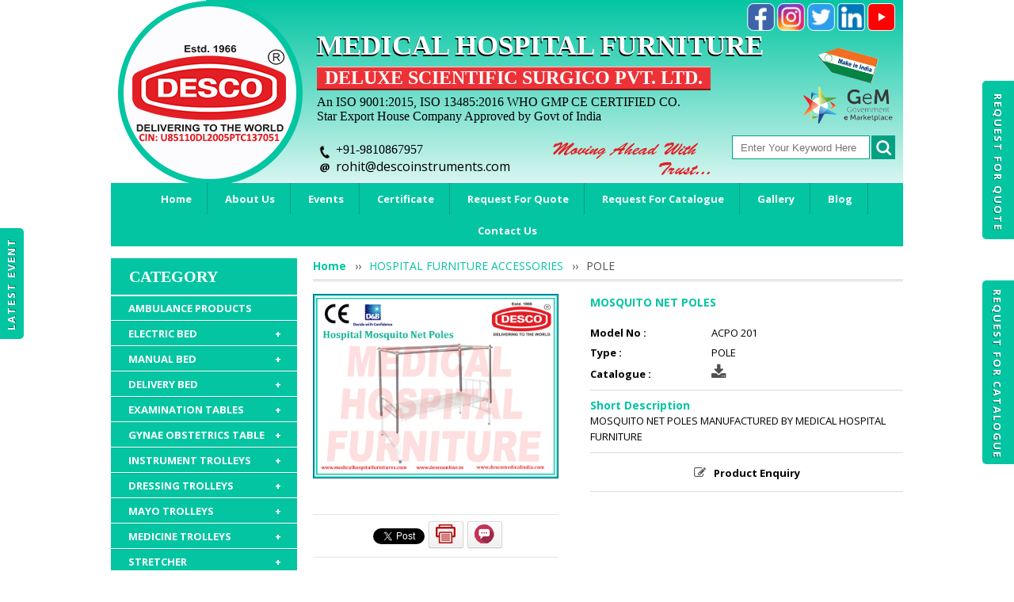

--- FILE ---
content_type: text/html; charset=utf-8
request_url: https://www.medicalhospitalfurnitures.com/Product/pole-suppliers/HOSPITAL-MOSQUITO-NET-POLES/425
body_size: 142201
content:

<!DOCTYPE html>
<html>
<head id="head1"><meta charset="UTF-8" /><meta name="viewport" content="width=device-width, initial-scale=1.0, minimum-scale=1.0" /><title>
	
</title><link href="https://plus.google.com/+MedicalhospitalfurnituresDESCO" rel="publisher" /><link rel="shortcut icon" type="image/png" href="https://www.medicalhospitalfurnitures.com/images/favicon.png" /><link href="https://fonts.googleapis.com/css?family=Open+Sans:400,100,300,700" rel="stylesheet" type="text/css" />
    
    <link rel="stylesheet" type="text/css" href="/css/font-awesome.min.css"
        media="all" />
    <link rel="stylesheet" type="text/css" href="/css/bootstrap.css"
        media="all" />
    <link rel="stylesheet" type="text/css" href="/css/styles.css"
        media="all" />
    <link rel="stylesheet" type="text/css" href="/css/flexslider.css"
        media='all' />
    <link rel="stylesheet" type="text/css" href="/css/responsive.css"
        media="all" />
    <link rel="stylesheet" type="text/css" href="/css/DevStyle.css"
        media="all" />
    <script type="text/javascript" src="/js/jquery-1.11.1.min.js"></script>
    <script type="text/javascript" src="/js/owl.carousel.js"></script>
    <script type="text/javascript" src="/js/bootstrap.js"></script>
    <script type="text/javascript" src="/js/jquery.easing.1.3.js"></script>
    <link rel="stylesheet" type="text/css" href="/css/menuzord.css"
        media="all" />
    <script type="text/javascript" src="/js/menuzord.js"></script>
    <script>
        jQuery(document).ready(function () {
            (function () {
                var d = window, e = document, f = "text/javascript", g = "text/css", h = "stylesheet", k = "script", l = "link", m = "head", n = "complete", p = "UTF-8", q = "."; function r(b) { var a = e.getElementsByTagName(m)[0]; a || (a = e.body.parentNode.appendChild(e.createElement(m))); a.appendChild(b) } function _loadJs(b) { var a = e.createElement(k); a.type = f; a.charset = p; a.src = b; r(a) } function _loadCss(b) { var a = e.createElement(l); a.type = g; a.rel = h; a.charset = p; a.href = b; r(a) } function _isNS(b) { b = b.split(q); for (var a = d, c = 0; c < b.length; ++c) if (!(a = a[b[c]])) return !1; return !0 } function _setupNS(b) { b = b.split(q); for (var a = d, c = 0; c < b.length; ++c) a = a[b[c]] || (a[b[c]] = {}); return a }
                d.addEventListener && "undefined" == typeof e.readyState && d.addEventListener("DOMContentLoaded", function () { e.readyState = n }, !1);
                if (_isNS('google.translate.Element')) { return } (function () { var c = _setupNS('google.translate._const'); c._cl = 'en'; c._cuc = 'googleTranslateElementInit'; c._cac = ''; c._cam = ''; var h = 'translate.googleapis.com'; var s = (true ? 'https' : window.location.protocol == 'https:' ? 'https' : 'http') + '://'; var b = s + h; c._pah = h; c._pas = s; c._pbi = b + '/translate_static/img/te_bk.gif'; c._pci = b + '/translate_static/img/te_ctrl3.gif'; c._pli = b + '/translate_static/img/loading.gif'; c._plla = h + '/translate_a/l'; c._pmi = b + '/translate_static/img/mini_google.png'; c._ps = b + '/translate_static/css/translateelement.css'; c._puh = 'translate.google.com'; _loadCss(c._ps); _loadJs(b + '/translate_static/js/element/main.js'); })();
            })();
        });

        jQuery(function ($) {
            //owl carousel
            $("#medicom-carousel, #medicom-carousel1").owlCarousel({
                navigation: true
            });
        });

        function ValidateSearch() {
            if ($('input[type=text][id*=Text1]').val() == '') {
                alert('Please enter search keyword !!');
                return false;
            }
            return true;
        }
    </script>
    <script type="text/javascript" src="/js/flexy-menu.js"></script>
    <script type="text/javascript">
        jQuery(document).ready(function () {
            jQuery("#menuzord").menuzord({
                align: "left",
                indicatorFirstLevel: "+",
                indicatorSecondLevel: "+"
            });
        });
    </script>
    <script type="text/javascript">
        $(document).ready(function () {
            $(".flexy-menu").flexymenu({
                speed: 400,
                indicator: true
            });
        });
    </script>
    
    <link href="/ColorBox/colorbox.css" rel="stylesheet" type="text/css" />
    <script src="/ColorBox/jquery.colorbox.js"></script>
    <script>
        jQuery(document).ready(function ($) {
            $(".group1").colorbox({ rel: 'group1' });
            $(".iframe").colorbox({ iframe: true, width: "75%", height: "72%" });
        });
    </script>
    

    <!-- Global site tag (gtag.js) - Google Analytics -->
    <script async src="https://www.googletagmanager.com/gtag/js?id=UA-132995854-1"></script>
    <script>
        window.dataLayer = window.dataLayer || [];
        function gtag() { dataLayer.push(arguments); }
        gtag('js', new Date());

        gtag('config', 'UA-132995854-1');
    </script>
    <meta name="google-site-verification" content="1ujreitIwHJuRlBVcTX_FsyKkNEn7-aCP7LdODn0oE0" /></head>
<body>
    <form method="post" action="./425" id="form1">
<div class="aspNetHidden">
<input type="hidden" name="toolKit_HiddenField" id="toolKit_HiddenField" value="" />
<input type="hidden" name="__EVENTTARGET" id="__EVENTTARGET" value="" />
<input type="hidden" name="__EVENTARGUMENT" id="__EVENTARGUMENT" value="" />
<input type="hidden" name="__VIEWSTATE" id="__VIEWSTATE" value="/[base64]/////[base64]/////w8fAmhkAgIPZBYEAgEPFgIfAQUDMTUxZAIDD2QWBGYPFQIlL1Byb2R1Y3QvRlVMTC1GT1dMRVItRUxFQ1RSSUMtQkVELzE1MRhGVUxMIEZPV0xFUiBFTEVDVFJJQyBCRURkAgEPFgQfAAL/////Dx8CaGQCAw9kFgQCAQ8WAh8BBQMxNTJkAgMPZBYEZg8VAiUvUHJvZHVjdC9TRU1JLUZPV0xFUi1FTEVDVFJJQy1CRUQvMTUyGFNFTUkgRk9XTEVSIEVMRUNUUklDIEJFRGQCAQ8WBB8AAv////[base64]////8PHwJoZAICD2QWBAIBDxYCHwEFAjI3ZAIDD2QWBGYPFQIoL1Byb2R1Y3QvZnVsbC1mb3dsZXItYmVkLW1hbnVmYWN0dXJlci8yNw9GVUxMIEZPV0xFUiBCRURkAgEPFgQfAAL/////Dx8CaGQCAw9kFgQCAQ8WAh8BBQIyNmQCAw9kFgRmDxUCKC9Qcm9kdWN0L3NlbWktZm93bGVyLWJlZC1tYW51ZmFjdHVyZXIvMjYPU0VNSSBGT1dMRVIgQkVEZAIBDxYEHwAC/////w8fAmhkAgQPZBYEAgEPFgIfAQUCMTBkAgMPZBYEZg8VAisvUHJvZHVjdC9wbGFpbi1ob3NwaXRhbC1iZWQtbWFudWZhY3R1cmVyLzEwCVBMQUlOIEJFRGQCAQ8WBB8AAv////8PHwJoZAIFD2QWBAIBDxYCHwEFAjMwZAIDD2QWBGYPFQIpL1Byb2R1Y3Qvb3J0aG9wYWVkaWMtYmVkLW1hbnVmYWN0dXJlcnMvMzAPT1JUSE9QQUVESUMgQkVEZAIBDxYEHwAC/////w8fAmhkAgYPZBYEAgEPFgIfAQUCMzFkAgMPZBYEZg8VAicvUHJvZHVjdC9hdHRlbmRhbnQtYmVkLW1hbnVmYWN0dXJlcnMvMzENQVRURU5EQU5UIEJFRGQCAQ8WBB8AAv////8PHwJoZAIHD2QWBAIBDxYCHwEFAjI5ZAIDD2QWBGYPFQInL1Byb2R1Y3QvcGVkaWF0cmljLWJlZC1tYW51ZmFjdHVyZXJzLzI5DVBFRElBVFJJQyBCRURkAgEPFgQfAAL/////Dx8CaGQCCA9kFgQCAQ8WAh8BBQMxMzRkAgMPZBYEZg8VAhgvUHJvZHVjdC9DSE9MRVJBLUJFRC8xMzQLQ0hPTEVSQSBCRURkAgEPFgQfAAL/////Dx8CaGQCCQ9kFgQCAQ8WAh8BBQMxNTNkAgMPZBYEZg8VAhgvUHJvZHVjdC9GT0xESU5HLUJFRC8xNTMLRk9MRElORyBCRURkAgEPFgQfAAL/////[base64]////8PHwJoZAICD2QWBAIBDxYCHwEFAjU1ZAIDD2QWBGYPFQIwL1Byb2R1Y3QvaHlkcmF1bGljLWRlbGl2ZXJ5LWJlZC1tYW51ZmFjdHVyZXJzLzU1FkhZRFJBVUxJQyBERUxJVkVSWSBCRURkAgEPFgQfAAL/////Dx8CaGQCAw9kFgQCAQ8WAh8BBQI1NGQCAw9kFgRmDxUCLS9Qcm9kdWN0L21hbnVhbC1kZWxpdmVyeS1iZWQtbWFudWZhY3R1cmVycy81NBNNQU5VQUwgREVMSVZFUlkgQkVEZAIBDxYEHwAC/////w8fAmhkAgQPZBYEAgEPFgIfAQUDMTU0ZAIDD2QWBGYPFQIbL1Byb2R1Y3QvREVMSVZFUlktQ09VQ0gvMTU0DkRFTElWRVJZIENPVUNIZAIBDxYEHwAC/////w8fAmhkAgUPZBYEAgEPFgIfAQUCNTdkAgMPZBYEZg8VAjEvUHJvZHVjdC90ZWxlc2NvcGljLWRlbGl2ZXJ5LWJlZC1tYW51ZmFjdHVyZXJzLzU3I1RFTEVTQ09QSUMgJiBPQlNURVRSSUMgREVMSVZFUlkgQkVEZAIBDxYEHwAC/////[base64]/////Dx8CaGQCAg9kFgQCAQ8WAh8BBQI2MGQCAw9kFgRmDxUCMy9Qcm9kdWN0L2VsZWN0cmljLWV4YW1pbmF0aW9uLWNvdWNoLW1hbnVmYWN0dXJlci82MBpFTEVDVFJJQyBFWEFNSU5BVElPTiBDT1VDSGQCAQ8WBB8AAv////8PHwJoZAIDD2QWBAIBDxYCHwEFAjYyZAIDD2QWBGYPFQIrL1Byb2R1Y3QvZXhhbWluYXRpb24tdGFibGUtbWFudWZhY3R1cmVycy82MhhNQU5VQUwgRVhBTUlOQVRJT04gVEFCTEVkAgEPFgQfAAL/////Dx8CaGQCBA9kFgQCAQ8WAh8BBQI1OWQCAw9kFgRmDxUCMS9Qcm9kdWN0L21hbnVhbC1leGFtaW5hdGlvbi1jb3VjaC1tYW51ZmFjdHVyZXIvNTkYTUFOVUFMIEVYQU1JTkFUSU9OIENPVUNIZAIBDxYEHwAC/////w8fAmhkAgUPZBYEAgEPFgIfAQUCNjFkAgMPZBYEZg8VAiovUHJvZHVjdC9leGFtaW5hdGlvbi1jb3VjaC13aXRoLWNhYmluZXQvNjEeRVhBTUlOQVRJT04gQ09VQ0ggV0lUSCBDQUJJTkVUZAIBDxYEHwAC/////[base64]////8PHwJoZAICD2QWBAIBDxYCHwEFAjY1ZAIDD2QWBGYPFQIhL1Byb2R1Y3QvZ3luYWUtdGFibGUtMi1zZWN0aW9uLzY1FUdZTkFFIFRBQkxFIDIgU0VDVElPTmQCAQ8WBB8AAv////8PHwJoZAIDD2QWBAIBDxYCHwEFAzEyNmQCAw9kFgRmDxUCJS9Qcm9kdWN0L2d5bmFlLWNvdWNoLXdpdGgtY2FiaW5ldC8xMjYYR1lOQUUgQ09VQ0ggV0lUSCBDQUJJTkVUZAIBDxYEHwAC/////[base64]/////w8fAmhkAgIPZBYEAgEPFgIfAQUCNjdkAgMPZBYEZg8VAigvUHJvZHVjdC9pbnN0cnVtZW50LXRyb2xsZXktMy1zaGVsdmVzLzY3HElOU1RSVU1FTlQgVFJPTExFWSAzIFNIRUxWRVNkAgEPFgQfAAL/////Dx8CaGQCAw9kFgQCAQ8WAh8BBQMxNzBkAgMPZBYEZg8VAi0vUHJvZHVjdC9JTlNUUlVNRU5ULVRSRUFUTUVOVC1UUk9MTEVZLUFCUy8xNzAgSU5TVFJVTUVOVCBUUkVBVE1FTlQgVFJPTExFWSBBQlNkAgEPFgQfAAL/////[base64]////8PHwJoZAICD2QWBAIBDxYCHwEFAjY5ZAIDD2QWBGYPFQI2L1Byb2R1Y3QvZHJlc3NpbmctdHJvbGxleS13aXRoLWRyYXdlci1tYW51ZmFjdHVyZXJzLzY5HERSRVNTSU5HIFRST0xMRVkgV0lUSCBEUkFXRVJkAgEPFgQfAAL/////[base64]/////[base64]////[base64]////8PHwJoZAICD2QWBAIBDxYCHwEFAjczZAIDD2QWBGYPFQIyL1Byb2R1Y3QvcGF0aWVudC10cm9sbGV5LXN0cmV0Y2hlci1tYW51ZmFjdHVyZXIvNzMZUEFUSUVOVCBUUk9MTEVZIFNUUkVUQ0hFUmQCAQ8WBB8AAv////[base64]/////Dx8CaGQCAg9kFgQCAQ8WAh8BBQI3NWQCAw9kFgRmDxUCLS9Qcm9kdWN0L2JlZHNpZGUtbG9ja2VyLXdpdGgtb3ZlcmJlZC10YWJsZS83NSFCRURTSURFIExPQ0tFUiBXSVRIIE9WRVJCRUQgVEFCTEVkAgEPFgQfAAL/////[base64]/////Dx8CaGQCAg9kFgQCAQ8WAh8BBQI3NmQCAw9kFgRmDxUCIy9Qcm9kdWN0L2JlZHNpZGUtc2NyZWVuLTMtcGFuZWxzLzc2F0JFRFNJREUgU0NSRUVOIDMgUEFORUxTZAIBDxYEHwAC/////w8fAmhkAgMPZBYEAgEPFgIfAQUCNzdkAgMPZBYEZg8VAiMvUHJvZHVjdC9iZWRzaWRlLXNjcmVlbi00LXBhbmVscy83NxdCRURTSURFIFNDUkVFTiA0IFBBTkVMU2QCAQ8WBB8AAv////[base64]/////w8fAmhkAgIPZBYEAgEPFgIfAQUCNzlkAgMPZBYEZg8VAh4vUHJvZHVjdC9pdi1zdGFuZC1mb3VyLWhvb2svNzkSSVYgU1RBTkQgRk9VUiBIT09LZAIBDxYEHwAC/////[base64]/////Dx8CaGQCAg9kFgQCAQ8WAh8BBQI4MWQCAw9kFgRmDxUCKy9Qcm9kdWN0L2Jvd2wtc3RhbmQtZG91YmxlLW1hbnVmYWN0dXJlcnMvODERQk9XTCBTVEFORCBET1VCTEVkAgEPFgQfAAL/////Dx8CaGQCAw9kFgQCAQ8WAh8BBQI4MmQCAw9kFgRmDxUCJC9Qcm9kdWN0L2RydW0tc3RhbmQtbWFudWZhY3R1cmVycy84MgpEUlVNIFNUQU5EZAIBDxYEHwAC/////[base64]/////Dx8CaGQCAg9kFgQCAQ8WAh8BBQI4NGQCAw9kFgRmDxUCJC9Qcm9kdWN0L2JhYnktY3JhZGxlLW1hbnVmYWN0dXJlci84NAtCQUJZIENSQURMRWQCAQ8WBB8AAv////[base64]/////w8fAmhkAgIPZBYEAgEPFgIfAQUCODZkAgMPZBYEZg8VAiMvUHJvZHVjdC9hZGp1c3RhYmxlLWhlaWdodC1zdG9vbC84NhdTVE9PTCBBREpVU1RBQkxFIEhFSUdIVGQCAQ8WBB8AAv////8PHwJoZAIDD2QWBAIBDxYCHwEFAjg3ZAIDD2QWBGYPFQIaL1Byb2R1Y3Qvc3VyZ2Vvbi1zdG9vbHMvODcNU1VSR0VPTiBTVE9PTGQCAQ8WBB8AAv////8PHwJoZAIED2QWBAIBDxYCHwEFAjg4ZAIDD2QWBGYPFQIZL1Byb2R1Y3Qvc3VyZ2Vvbi1jaGFpci84OA1TVVJHRU9OIENIQUlSZAIBDxYEHwAC/////w8fAmhkAgUPZBYEAgEPFgIfAQUDMTM2ZAIDD2QWBGYPFQIdL1Byb2R1Y3QvQU1CVUxBVE9SWS1DSEFJUi8xMzYQQU1CVUxBVE9SWSBDSEFJUmQCAQ8WBB8AAv////8PHwJoZAIGD2QWBAIBDxYCHwEFAjg5ZAIDD2QWBGYPFQIdL1Byb2R1Y3QvYmxvb2QtZG9ub3ItY2hhaXIvODkRQkxPT0QgRE9OT1IgQ0hBSVJkAgEPFgQfAAL/////[base64]/////w8fAmhkAgIPZBYEAgEPFgIfAQUDMTY3ZAIDD2QWBGYPFQIaL1Byb2R1Y3QvV0FJVElORy1DSEFJUi8xNjcTV0FJVElORyBDSEFJUiBNRVRBTGQCAQ8WBB8AAv////[base64]/////Dx8CaGQCAg9kFgQCAQ8WAh8BBQI5MWQCAw9kFgRmDxUCMS9Qcm9kdWN0L2JlZHNpZGUtdGFibGUtYWRqdXN0YWJsZS1tYW51ZmFjdHVyZXIvOTEgT1ZFUkJFRCBCRURTSURFIFRBQkxFIEFESlVTVEFCTEVkAgEPFgQfAAL/////Dx8CaGQCAw9kFgQCAQ8WAh8BBQMxNjFkAgMPZBYEZg8VAiwvUHJvZHVjdC9PVkVSQkVELUJFRFNJREUtVEFCTEUtMi1TRUNUSU9OLzE2MR9PVkVSQkVEIEJFRFNJREUgVEFCTEUgMiBTRUNUSU9OZAIBDxYEHwAC/////w8fAmhkAgQPZBYEAgEPFgIfAQUDMTcxZAIDD2QWBGYPFQImL1Byb2R1Y3QvT1ZFUkJFRC1CRURTSURFLVRBQkxFLUFCUy8xNzEZT1ZFUkJFRCBCRURTSURFIFRBQkxFIEFCU2QCAQ8WBB8AAv////[base64]////8PHwJoZAICD2QWBAIBDxYCHwEFAzEzN2QCAw9kFgRmDxUCJi9Qcm9kdWN0L29ydGhvcGFlZGljLXBsYXN0ZXItdGFibGUvMTM3GU9SVEhPUEFFRElDIFBMQVNURVIgVEFCTEVkAgEPFgQfAAL/////Dx8CaGQCAw9kFgQCAQ8WAh8BBQI5M2QCAw9kFgRmDxUCIC9Qcm9kdWN0L3N3YWRkbGluZy1iYWJ5LXRhYmxlLzkzD1NXQURETElORyBUQUJMRWQCAQ8WBB8AAv////[base64]/////w8fAmhkAgIPZBYEAgEPFgIfAQUCOTVkAgMPZBYEZg8VAiQvUHJvZHVjdC9raWNrLWJ1Y2tldC1tYW51ZmFjdHVyZXIvOTULS0lDSyBCVUNLRVRkAgEPFgQfAAL/////[base64]////8PHwJoZAICD2QWBAIBDxYCHwEFAjk2ZAIDD2QWBGYPFQInL1Byb2R1Y3QvZmlsaW5nLWNhYmluZXQtbWFudWZhY3R1cmVyLzk2DkZJTElORyBDQUJJTkVUZAIBDxYEHwAC/////w8fAmhkAgMPZBYEAgEPFgIfAQUCOTdkAgMPZBYEZg8VAisvUHJvZHVjdC9pbnN0cnVtZW50LWNhYmluZXQtbWFudWZhY3R1cmVyLzk3EklOU1RSVU1FTlQgQ0FCSU5FVGQCAQ8WBB8AAv////8PHwJoZAIED2QWBAIBDxYCHwEFAjk4ZAIDD2QWBGYPFQIpL1Byb2R1Y3Qvc3RvcmFnZS1jYWJpbmV0LW1hbnVmYWN0dXJlcnMvOTgcU1RPUkFHRSAmIElOU1RSVU1FTlQgQ0FCSU5FVGQCAQ8WBB8AAv////8PHwJoZAIFD2QWBAIBDxYCHwEFAjk5ZAIDD2QWBGYPFQIfL1Byb2R1Y3Qvd2FyZC1sb2NrZXItY2FiaW5ldC85ORNXQVJEIExPQ0tFUiBDQUJJTkVUZAIBDxYEHwAC/////[base64]/////w8fAmhkAgIPZBYEAgEPFgIfAQUDMTAxZAIDD2QWBGYPFQIgL1Byb2R1Y3QvZm9vdC1zdGVwLW1ldGFsLXRvcC8xMDETRk9PVCBTVEVQIE1FVEFMIFRPUGQCAQ8WBB8AAv////8PHwJoZAIDD2QWBAIBDxYCHwEFAzEwMmQCAw9kFgRmDxUCJC9Qcm9kdWN0L2Zvb3Qtc3RlcC1sYW1pbmF0ZWQtdG9wLzEwMhdGT09UIFNURVAgTEFNSU5BVEVEIFRPUGQCAQ8WBB8AAv////8PHwJoZAIED2QWBAIBDxYCHwEFAzE3MmQCAw9kFgRmDxUCHi9Qcm9kdWN0L0ZPT1QtU1RFUC1BQlMtVE9QLzE3MhFGT09UIFNURVAgQUJTIFRPUGQCAQ8WBB8AAv////[base64]////8PHwJoZAICD2QWBAIBDxYCHwEFAzEwNGQCAw9kFgRmDxUCIS9Qcm9kdWN0L2Nhc2UtaGlzdG9yeS10cm9sbGV5LzEwNBRDQVNFIEhJU1RPUlkgVFJPTExFWWQCAQ8WBB8AAv////8PHwJoZAIDD2QWBAIBDxYCHwEFAzEwNWQCAw9kFgRmDxUCLC9Qcm9kdWN0L2VtZXJnZW5jeS1yZXN1c2NpdGF0aW9uLXRyb2xsZXkvMTA1H0VNRVJHRU5DWSBSRVNVU0NJVEFUSU9OIFRST0xMRVlkAgEPFgQfAAL/////Dx8CaGQCBA9kFgQCAQ8WAh8BBQMxMDZkAgMPZBYEZg8VAikvUHJvZHVjdC9tb25pdG9yLXRyb2xsZXktbWFudWZhY3R1cmVyLzEwNg9NT05JVE9SIFRST0xMRVlkAgEPFgQfAAL/////Dx8CaGQCBQ9kFgQCAQ8WAh8BBQMxMDdkAgMPZBYEZg8VAiMvUHJvZHVjdC9wYXRpZW50LXJlY29yZC10cm9sbGV5LzEwNxZQQVRJRU5UIFJFQ09SRCBUUk9MTEVZZAIBDxYEHwAC/////w8fAmhkAgYPZBYEAgEPFgIfAQUDMTA4ZAIDD2QWBGYPFQIcL1Byb2R1Y3QvdXRpbGl0eS10cm9sbGV5LzEwOA9VVElMSVRZIFRST0xMRVlkAgEPFgQfAAL/////Dx8CaGQCBw9kFgQCAQ8WAh8BBQMxMTBkAgMPZBYEZg8VAh8vUHJvZHVjdC9jcmFzaC1jYXJ0LXRyb2xsZXkvMTEwEkNSQVNIIENBUlQgVFJPTExFWWQCAQ8WBB8AAv////8PHwJoZAIID2QWBAIBDxYCHwEFAzExMWQCAw9kFgRmDxUCIS9Qcm9kdWN0L3NvaWxlZC1saW5lbi10cm9sbGV5LzExMRRTT0lMRUQgTElORU4gVFJPTExFWWQCAQ8WBB8AAv////8PHwJoZAIJD2QWBAIBDxYCHwEFAzExMmQCAw9kFgRmDxUCJC9Qcm9kdWN0L294eWdlbi1jeWxpbmRlci10cm9sbGV5LzExMhdPWFlHRU4gQ1lMSU5ERVIgVFJPTExFWWQCAQ8WBB8AAv////[base64]/////w8fAmhkAgIPZBYEAgEPFgIfAQUDMTE0ZAIDD2QWBGYPFQIiL1Byb2R1Y3Qvd2FzdGUtYmluLWNvbG9yLWNvZGVkLzExNBVXQVNURSBCSU4gQ09MT1IgQ09ERURkAgEPFgQfAAL/////Dx8CaGQCAw9kFgQCAQ8WAh8BBQMxMzJkAgMPZBYEZg8VAiIvUHJvZHVjdC9NRVRBTC1XQVNURS1CSU4tUExBSU4vMTMyFU1FVEFMIFdBU1RFIEJJTiBQTEFJTmQCAQ8WBB8AAv////8PHwJoZAIED2QWBAIBDxYCHwEFAzE2NGQCAw9kFgRmDxUCJy9Qcm9kdWN0L1dBU1RFLUJJTi1NRVRBTC1QRVJGT1JBVEVELzE2NBpXQVNURSBCSU4gTUVUQUwgUEVSRk9SQVRFRGQCAQ8WBB8AAv////8PHwJoZAIFD2QWBAIBDxYCHwEFAzE2NWQCAw9kFgRmDxUCKi9Qcm9kdWN0L1dBU1RFLUJJTi1NRVRBTC1XSVRILUZMQVAtTElELzE2NR1XQVNURSBCSU4gTUVUQUwgV0lUSCBGTEFQIExJRGQCAQ8WBB8AAv////8PHwJoZAIGD2QWBAIBDxYCHwEFAzE2NmQCAw9kFgRmDxUCMC9Qcm9kdWN0L0FOVElCQUNURVJJQUwtRkVNSU5JTkUtU0FOSVRBUlktQklOLzE2NgxTQU5JVEFSWSBCSU5kAgEPFgQfAAL/////[base64]////[base64]/////w8fAmhkAgIPZBYEAgEPFgIfAQUDMTE5ZAIDD2QWBGYPFQIjL1Byb2R1Y3QvYnVybi1jYWdlLW1hbnVmYWN0dXJlci8xMTkJQlVSTiBDQUdFZAIBDxYEHwAC/////w8fAmhkAgMPZBYEAgEPFgIfAQUDMTIwZAIDD2QWBGYPFQIeL1Byb2R1Y3QvY2FzZS1zaGVldC1ob2xkZXIvMTIwEUNBU0UgU0hFRVQgSE9MREVSZAIBDxYEHwAC/////w8fAmhkAgQPZBYEAgEPFgIfAQUDMTIxZAIDD2QWBGYPFQIlL1Byb2R1Y3QvY29sbGFwc2libGUtc2lkZS1yYWlsaW5nLzEyMQxTSURFIFJBSUxJTkdkAgEPFgQfAAL/////Dx8CaGQCBQ9kFgQCAQ8WAh8BBQMxNzNkAgMPZBYEZg8VAiQvUHJvZHVjdC9BQlMtSEVBRC1BTkQtRk9PVC1CT0FSRC8xNzMXQUJTIEhFQUQgQU5EIEZPT1QgQk9BUkRkAgEPFgQfAAL/////Dx8CaGQCBg9kFgQCAQ8WAh8BBQMxNzRkAgMPZBYEZg8VAhYvUHJvZHVjdC9CQUJZLUNSSUIvMTc0CUJBQlkgQ1JJQmQCAQ8WBB8AAv////8PHwJoZAIHD2QWBAIBDxYCHwEFAzEyNWQCAw9kFgRmDxUCJy9Qcm9kdWN0L2hvc3BpdGFsLXJhY2stbWFudWZhY3R1cmVyLzEyNQVSQUNLU2QCAQ8WBB8AAv////8PHwJoZAIID2QWBAIBDxYCHwEFAzE4OWQCAw9kFgRmDxUCJS9Qcm9kdWN0L0hPU1BJVEFMLUJFRC1BQ0NFU1NPUklFUy8xODkYSE9TUElUQUwgQkVEIEFDQ0VTU09SSUVTZAIBDxYEHwAC/////w8fAmhkAgkPZBYEAgEPFgIfAQUDMTkwZAIDD2QWBGYPFQIaL1Byb2R1Y3QvQ0FTVE9SLVdIRUVMUy8xOTANQ0FTVE9SIFdIRUVMU2QCAQ8WBB8AAv////8PHwJoZAIKD2QWBAIBDxYCHwEFAzE5MWQCAw9kFgRmDxUCJy9Qcm9kdWN0L09WRVItQkVELVRBQkxFLUFDQ0VTU09SSUVTLzE5MRpPVkVSIEJFRCBUQUJMRSBBQ0NFU1NPUklFU2QCAQ8WBB8AAv////[base64]/////Dx8CaGQCAg9kFgQCAQ8WAh8BBQMxNThkAgMPZBYEZg8VAhkvUHJvZHVjdC9ST09NLVBBQ0tBR0UvMTU4DFJPT00gUEFDS0FHRWQCAQ8WBB8AAv////[base64]/[base64]/[base64]/LkNvbnXp2u3OP7krgfYII3FCE/7T/4a9Zaecq5XA==" />
</div>

<script type="text/javascript">
//<![CDATA[
var theForm = document.forms['form1'];
if (!theForm) {
    theForm = document.form1;
}
function __doPostBack(eventTarget, eventArgument) {
    if (!theForm.onsubmit || (theForm.onsubmit() != false)) {
        theForm.__EVENTTARGET.value = eventTarget;
        theForm.__EVENTARGUMENT.value = eventArgument;
        theForm.submit();
    }
}
//]]>
</script>


<script src="/WebResource.axd?d=MFz17iA3Am1lJvDRrwK2ThIV2WS04YSCd3KVc8O12TtHwIl2NZfxQo7O0LfSOdEOi9DY0YOJsP9V3BzJNaX4uK1GgsDW8Zdy7qhpXCcfl-I1&amp;t=638286277360000000" type="text/javascript"></script>


<script src="/ScriptResource.axd?d=c3qEO0ZEolXw7Zs2m7kOPNYHrYQLFooLTKGIX8an126QE_5Fzi3k7v0j0b7VCxv4oSRI1ezlBLfBWybfOUAf82fzMm37OXOqbjeGH51ea4n5osXw2Ag8EVxYv5TDLQh9K1HpRln0VHiokeYQJAZ3iQ2&amp;t=7c776dc1" type="text/javascript"></script>
<script type="text/javascript">
//<![CDATA[
if (typeof(Sys) === 'undefined') throw new Error('ASP.NET Ajax client-side framework failed to load.');
//]]>
</script>

<script src="/ScriptResource.axd?d=AfCDaBZ7N2mgkstxzpBrbTpHpLEyocXWE7NqNddsKJesyWyacJVvziXsQP6zLwDXlv3cfzb3pjpxkyUBp6x1k7ElggI5bdnnJvF9haGriyzPCy_YPZRh49tSjdyNo-oD7WEixcRPCUpOJLJieX_sJQ2&amp;t=7c776dc1" type="text/javascript"></script>
<script src="/Product/pole-suppliers/HOSPITAL-MOSQUITO-NET-POLES/425?_TSM_HiddenField_=toolKit_HiddenField&amp;_TSM_CombinedScripts_=%3b%3bAjaxControlToolkit%2c+Version%3d4.1.60919.0%2c+Culture%3dneutral%2c+PublicKeyToken%3d28f01b0e84b6d53e%3aen-US%3aee051b62-9cd6-49a5-87bb-93c07bc43d63%3ade1feab2%3af9cec9bc%3a8ad18101" type="text/javascript"></script>
<div class="aspNetHidden">

	<input type="hidden" name="__VIEWSTATEGENERATOR" id="__VIEWSTATEGENERATOR" value="C0955CA4" />
	<input type="hidden" name="__EVENTVALIDATION" id="__EVENTVALIDATION" value="/wEdAAO7GlSyHxmbAMl/CUQq1pwLKjIBMncuZggZzrKs6m0OcFV6RkAfufrqJa6LpqnGFguvgYpWreqgqxzD8YhSiMwK2mRkQzO8o/mMbr9LpzuLJw==" />
</div>
        <script type="text/javascript">
//<![CDATA[
Sys.WebForms.PageRequestManager._initialize('ctl00$toolKit', 'form1', [], [], [], 90, 'ctl00');
//]]>
</script>

        <div class="event-panel">
            <span class="panel-icon"><a href="/Promotion_And_Events">Latest Event</a> </span>
        </div>
        <div class="right-panel">
            <div class="rfq">
                <span class="panel-icon"><a href="/RequestForQuote">Request For
                Quote</a> </span>
            </div>
            <div class="rfc">
                <span class="panel-icon"><a href="/RequestForCatalogue">Request For Catalogue</a> </span>
            </div>
        </div>
        <div class="wrapper ps-static">
            <div class="page">
                <!-- ===========================================================
            						top-icon-menu
			=============================================================-->
                <div class="header-container">
                    <div class="header">
                        <div class="top_row2">
                            <h2 class="logo">
                                <strong>Medical Hospital Furniture</strong> <a href="../../../Default.aspx">
                                    <img class="desk" src="/images/desco-hospital.png" alt="" />
                                    <img class="tablet" src="/images/desco-hospital-tablet.png"
                                        alt="" />
                                </a>
                            </h2>
                            <div class="hc-box">
                                <div class="social-icons">
                                    <ul>
                                        

                                        <li class="icon"><a href="https://www.facebook.com/descomedicalindiaa/?ref=pages_you_manage"
                                            target="_blank">
                                            
                                            <img src="/images/f_b.png" />
                                        </a></li>
                                        <li class="icon"><a href="https://www.instagram.com/descomedicalindia/"
                                            target="_blank">
                                            
                                            <img src="/images/i_g.png" />
                                        </a></li>
                                        <li class="icon"><a href="https://twitter.com/IndiaDesco"
                                            target="_blank">
                                            
                                            <img src="/images/t_w.png" />
                                        </a></li>
                                        <li class="icon"><a href="https://www.linkedin.com/in/desco-medical-india-b66b55170/"
                                            target="_blank">
                                            
                                            <img src="/images/i_n.png" />
                                        </a></li>
                                        <li class="icon"><a href="https://www.youtube.com/channel/UC7SWVYR_zKL0e5gFlSWVUPQ"
                                            target="_blank">
                                            
                                            <img src="/images/y_t.png" />
                                        </a></li>

                                    </ul>
                                </div>
                                <div class="pull-left c-tagline">
                                    <h1>Medical Hospital Furniture</h1>
                                    <h3>
                                        <span>Deluxe Scientific Surgico Pvt. Ltd.</span></h3>
                                    <p>
                                        An ISO 9001:2015, ISO 13485:2016 WHO GMP CE CERTIFIED CO.
                                    </p>
                                    <p class="ml40">
                                        Star Export House Company Approved by Govt of India
                                    </p>
                                </div>
                                <div class="m-india">
                                    <img src="/images/Make-in-India-Logo.png" />
                                </div>
                                <div class="b-part">
                                    <div class="e-box">
                                        <p>
                                            <img src="/images/phone.png" />
                                            +91-9810867957
                                        </p>
                                        <img src="/images/At.png" />
                                        <a href="mailto:rohit@descoinstruments.com">rohit@descoinstruments.com</a><br>
                                    </div>
                                    <div class="right-position">
                                        <div id="google_translate_element">
                                        </div>
                                        <script type="text/javascript">
                                            function googleTranslateElementInit() {
                                                new google.translate.TranslateElement({ pageLanguage: 'en', layout: google.translate.TranslateElement.InlineLayout.SIMPLE, autoDisplay: false }, 'google_translate_element');
                                            }
                                        </script>

                                        <div id="search_mini_form">
                                            <div class="search_box">
                                                <div class="wrapper">
                                                    <div id="panel1" onkeypress="javascript:return WebForm_FireDefaultButton(event, &#39;btnSearch&#39;)">
	

                                                        
                                                        <input name="ctl00$Text1" type="text" id="Text1" class="input-text" placeholder="Enter Your Keyword Here" />
                                                        
                                                        <input type="button" name="ctl00$btnSearch" value="" onclick="ValidateSearch();__doPostBack(&#39;ctl00$btnSearch&#39;,&#39;&#39;)" id="btnSearch" class="button" />
                                                    
</div>
                                                </div>
                                            </div>
                                        </div>
                                    </div>
                                    <div class="m-box">
                                        <h2>Moving Ahead With</h2>
                                        <h3>Trust...</h3>
                                    </div>
                                </div>
                            </div>
                        </div>
                    </div>
                </div>
                <!-- ===========================================================
            						header-container ends
			=============================================================-->

                <div class="row">
                    <div class="col-md-12">
                        <nav class="main-menu">
                            <ul class="flexy-menu orange">
                                <li><a href="../../../Default.aspx" id="A2">Home </a></li>
                                <li><a href="/about-us">About Us</a></li>
                                <li><a href="/Promotion_And_Events">Events</a></li>
                                <li><a href="/Certificate">Certificate</a></li>
                                <li><a href="/RequestForQuote">Request For Quote</a></li>
                                <li><a href="/RequestForCatalogue">Request For Catalogue</a></li>
                                <li><a href="/PhotoGallery">Gallery</a></li>
                                <li><a href="/blog/" target="_blank">Blog</a></li>
                                <li><a href="/ContactUs">Contact Us</a></li>
                            </ul>
                        </nav>
                    </div>
                </div>
                <!-- ===========================================================
            						nav-container ends
			=============================================================-->
                
                

                <div class="main-container">
                    <div class="row">
                        <div class="col-xs-12">
                            <div class="main">
                                <div class="row">
                                    <div class="col-left sidebar col-xs-12 col-sm-3 col-md-3">
                                        <div class="vertical-nav-bar">
                                            <div id="menuzord" class="menuzord red">
                                                <a href="javascript:void(0)" class="menuzord-brand">Category</a>
                                                
                                                        <ul class="menuzord-menu">
                                                    
                                                        
                                                        <li id="rptr1_li1_0"><a href="/Product/AMBULANCE-PRODUCTS/176">
                                                            AMBULANCE PRODUCTS
                                                        </a>
                                                            
                                                        </li>
                                                    
                                                        
                                                        <li id="rptr1_li1_1"><a href="/Product/electric-bed-manufacturer-india/2">
                                                            ELECTRIC BED
                                                        </a>
                                                            
                                                                    <ul class="dropdown">
                                                                
                                                                    
                                                                    <li id="rptr1_rptr2_1_li2_0"><a href="/Product/ICU-ELECTRIC-BED/150">
                                                                        ICU ELECTRIC BED
                                                                    </a>
                                                                        
                                                                    </li>
                                                                
                                                                    
                                                                    <li id="rptr1_rptr2_1_li2_1"><a href="/Product/FULL-FOWLER-ELECTRIC-BED/151">
                                                                        FULL FOWLER ELECTRIC BED
                                                                    </a>
                                                                        
                                                                    </li>
                                                                
                                                                    
                                                                    <li id="rptr1_rptr2_1_li2_2"><a href="/Product/SEMI-FOWLER-ELECTRIC-BED/152">
                                                                        SEMI FOWLER ELECTRIC BED
                                                                    </a>
                                                                        
                                                                    </li>
                                                                
                                                                    </ul>
                                                                
                                                        </li>
                                                    
                                                        
                                                        <li id="rptr1_li1_2"><a href="/Product/manual-hospital-bed-manufacturer/1">
                                                            MANUAL BED
                                                        </a>
                                                            
                                                                    <ul class="dropdown">
                                                                
                                                                    
                                                                    <li id="rptr1_rptr2_2_li2_0"><a href="/Product/icu-beds-mechanical-manufacturer/28">
                                                                        ICU MECHANICAL BED
                                                                    </a>
                                                                        
                                                                    </li>
                                                                
                                                                    
                                                                    <li id="rptr1_rptr2_2_li2_1"><a href="/Product/full-fowler-bed-manufacturer/27">
                                                                        FULL FOWLER BED
                                                                    </a>
                                                                        
                                                                    </li>
                                                                
                                                                    
                                                                    <li id="rptr1_rptr2_2_li2_2"><a href="/Product/semi-fowler-bed-manufacturer/26">
                                                                        SEMI FOWLER BED
                                                                    </a>
                                                                        
                                                                    </li>
                                                                
                                                                    
                                                                    <li id="rptr1_rptr2_2_li2_3"><a href="/Product/plain-hospital-bed-manufacturer/10">
                                                                        PLAIN BED
                                                                    </a>
                                                                        
                                                                    </li>
                                                                
                                                                    
                                                                    <li id="rptr1_rptr2_2_li2_4"><a href="/Product/orthopaedic-bed-manufacturers/30">
                                                                        ORTHOPAEDIC BED
                                                                    </a>
                                                                        
                                                                    </li>
                                                                
                                                                    
                                                                    <li id="rptr1_rptr2_2_li2_5"><a href="/Product/attendant-bed-manufacturers/31">
                                                                        ATTENDANT BED
                                                                    </a>
                                                                        
                                                                    </li>
                                                                
                                                                    
                                                                    <li id="rptr1_rptr2_2_li2_6"><a href="/Product/pediatric-bed-manufacturers/29">
                                                                        PEDIATRIC BED
                                                                    </a>
                                                                        
                                                                    </li>
                                                                
                                                                    
                                                                    <li id="rptr1_rptr2_2_li2_7"><a href="/Product/CHOLERA-BED/134">
                                                                        CHOLERA BED
                                                                    </a>
                                                                        
                                                                    </li>
                                                                
                                                                    
                                                                    <li id="rptr1_rptr2_2_li2_8"><a href="/Product/FOLDING-BED/153">
                                                                        FOLDING BED
                                                                    </a>
                                                                        
                                                                    </li>
                                                                
                                                                    </ul>
                                                                
                                                        </li>
                                                    
                                                        
                                                        <li id="rptr1_li1_3"><a href="/Product/delivery-obstetric-bed-manufacturer/3">
                                                            DELIVERY BED
                                                        </a>
                                                            
                                                                    <ul class="dropdown">
                                                                
                                                                    
                                                                    <li id="rptr1_rptr2_3_li2_0"><a href="/Product/electric-delivery-bed-manufacturers/56">
                                                                        ELECTRIC DELIVERY BED
                                                                    </a>
                                                                        
                                                                    </li>
                                                                
                                                                    
                                                                    <li id="rptr1_rptr2_3_li2_1"><a href="/Product/hydraulic-delivery-bed-manufacturers/55">
                                                                        HYDRAULIC DELIVERY BED
                                                                    </a>
                                                                        
                                                                    </li>
                                                                
                                                                    
                                                                    <li id="rptr1_rptr2_3_li2_2"><a href="/Product/manual-delivery-bed-manufacturers/54">
                                                                        MANUAL DELIVERY BED
                                                                    </a>
                                                                        
                                                                    </li>
                                                                
                                                                    
                                                                    <li id="rptr1_rptr2_3_li2_3"><a href="/Product/DELIVERY-COUCH/154">
                                                                        DELIVERY COUCH
                                                                    </a>
                                                                        
                                                                    </li>
                                                                
                                                                    
                                                                    <li id="rptr1_rptr2_3_li2_4"><a href="/Product/telescopic-delivery-bed-manufacturers/57">
                                                                        TELESCOPIC & OBSTETRIC DELIVERY BED
                                                                    </a>
                                                                        
                                                                    </li>
                                                                
                                                                    </ul>
                                                                
                                                        </li>
                                                    
                                                        
                                                        <li id="rptr1_li1_4"><a href="/Product/examination-couch-and-tables-manufacturer/4">
                                                            EXAMINATION TABLES
                                                        </a>
                                                            
                                                                    <ul class="dropdown">
                                                                
                                                                    
                                                                    <li id="rptr1_rptr2_4_li2_0"><a href="/Product/ELECTRIC-OBSTETRIC-TABLE/155">
                                                                        ELECTRIC OBSTETRIC TABLE
                                                                    </a>
                                                                        
                                                                    </li>
                                                                
                                                                    
                                                                    <li id="rptr1_rptr2_4_li2_1"><a href="/Product/electric-examination-couch-manufacturer/60">
                                                                        ELECTRIC EXAMINATION COUCH
                                                                    </a>
                                                                        
                                                                    </li>
                                                                
                                                                    
                                                                    <li id="rptr1_rptr2_4_li2_2"><a href="/Product/examination-table-manufacturers/62">
                                                                        MANUAL EXAMINATION TABLE
                                                                    </a>
                                                                        
                                                                    </li>
                                                                
                                                                    
                                                                    <li id="rptr1_rptr2_4_li2_3"><a href="/Product/manual-examination-couch-manufacturer/59">
                                                                        MANUAL EXAMINATION COUCH
                                                                    </a>
                                                                        
                                                                    </li>
                                                                
                                                                    
                                                                    <li id="rptr1_rptr2_4_li2_4"><a href="/Product/examination-couch-with-cabinet/61">
                                                                        EXAMINATION COUCH WITH CABINET
                                                                    </a>
                                                                        
                                                                    </li>
                                                                
                                                                    </ul>
                                                                
                                                        </li>
                                                    
                                                        
                                                        <li id="rptr1_li1_5"><a href="/Product/gynaecology-obstetric-table/5">
                                                            GYNAE OBSTETRICS TABLE
                                                        </a>
                                                            
                                                                    <ul class="dropdown">
                                                                
                                                                    
                                                                    <li id="rptr1_rptr2_5_li2_0"><a href="/Product/gynae-table-plain-manufacturer/64">
                                                                        GYNAE TABLE PLAIN
                                                                    </a>
                                                                        
                                                                    </li>
                                                                
                                                                    
                                                                    <li id="rptr1_rptr2_5_li2_1"><a href="/Product/gynae-table-2-section/65">
                                                                        GYNAE TABLE 2 SECTION
                                                                    </a>
                                                                        
                                                                    </li>
                                                                
                                                                    
                                                                    <li id="rptr1_rptr2_5_li2_2"><a href="/Product/gynae-couch-with-cabinet/126">
                                                                        GYNAE COUCH WITH CABINET
                                                                    </a>
                                                                        
                                                                    </li>
                                                                
                                                                    </ul>
                                                                
                                                        </li>
                                                    
                                                        
                                                        <li id="rptr1_li1_6"><a href="/Product/instruments-trolley-manufacturer/6">
                                                            INSTRUMENT TROLLEYS
                                                        </a>
                                                            
                                                                    <ul class="dropdown">
                                                                
                                                                    
                                                                    <li id="rptr1_rptr2_6_li2_0"><a href="/Product/instrument-trolley-2-shelves/66">
                                                                        INSTRUMENT TROLLEY 2 SHELVES
                                                                    </a>
                                                                        
                                                                    </li>
                                                                
                                                                    
                                                                    <li id="rptr1_rptr2_6_li2_1"><a href="/Product/instrument-trolley-3-shelves/67">
                                                                        INSTRUMENT TROLLEY 3 SHELVES
                                                                    </a>
                                                                        
                                                                    </li>
                                                                
                                                                    
                                                                    <li id="rptr1_rptr2_6_li2_2"><a href="/Product/INSTRUMENT-TREATMENT-TROLLEY-ABS/170">
                                                                        INSTRUMENT TREATMENT TROLLEY ABS
                                                                    </a>
                                                                        
                                                                    </li>
                                                                
                                                                    </ul>
                                                                
                                                        </li>
                                                    
                                                        
                                                        <li id="rptr1_li1_7"><a href="/Product/dressing-trolleys-manufacturer/7">
                                                            DRESSING TROLLEYS
                                                        </a>
                                                            
                                                                    <ul class="dropdown">
                                                                
                                                                    
                                                                    <li id="rptr1_rptr2_7_li2_0"><a href="/Product/dressing-trolley/68">
                                                                        DRESSING TROLLEY
                                                                    </a>
                                                                        
                                                                    </li>
                                                                
                                                                    
                                                                    <li id="rptr1_rptr2_7_li2_1"><a href="/Product/dressing-trolley-with-drawer-manufacturers/69">
                                                                        DRESSING TROLLEY WITH DRAWER
                                                                    </a>
                                                                        
                                                                    </li>
                                                                
                                                                    </ul>
                                                                
                                                        </li>
                                                    
                                                        
                                                        <li id="rptr1_li1_8"><a href="/Product/mayo-instrument-trolleys-manufacturers/8">
                                                            MAYO TROLLEYS
                                                        </a>
                                                            
                                                                    <ul class="dropdown">
                                                                
                                                                    
                                                                    <li id="rptr1_rptr2_8_li2_0"><a href="/Product/mayo-instrument-trolley-manufacturers/70">
                                                                        MAYO INSTRUMENT TROLLEY
                                                                    </a>
                                                                        
                                                                    </li>
                                                                
                                                                    </ul>
                                                                
                                                        </li>
                                                    
                                                        
                                                        <li id="rptr1_li1_9"><a href="/Product/medicine-trolleys-manufacturer/9">
                                                            MEDICINE TROLLEYS
                                                        </a>
                                                            
                                                                    <ul class="dropdown">
                                                                
                                                                    
                                                                    <li id="rptr1_rptr2_9_li2_0"><a href="/Product/medicine-trolley-manufacturers/71">
                                                                        MEDICINE TROLLEY
                                                                    </a>
                                                                        
                                                                    </li>
                                                                
                                                                    </ul>
                                                                
                                                        </li>
                                                    
                                                        
                                                        <li id="rptr1_li1_10"><a href="/Product/hospital-stretchers-manufacturer/11">
                                                            STRETCHER
                                                        </a>
                                                            
                                                                    <ul class="dropdown">
                                                                
                                                                    
                                                                    <li id="rptr1_rptr2_10_li2_0"><a href="/Product/ambulance-stretcher-manufacturers/72">
                                                                        AMBULANCE STRETCHER
                                                                    </a>
                                                                        
                                                                    </li>
                                                                
                                                                    
                                                                    <li id="rptr1_rptr2_10_li2_1"><a href="/Product/patient-trolley-stretcher-manufacturer/73">
                                                                        PATIENT TROLLEY STRETCHER
                                                                    </a>
                                                                        
                                                                    </li>
                                                                
                                                                    </ul>
                                                                
                                                        </li>
                                                    
                                                        
                                                        <li id="rptr1_li1_11"><a href="/Product/bedside-lockers-manufacturers/12">
                                                            BEDSIDE LOCKERS
                                                        </a>
                                                            
                                                                    <ul class="dropdown">
                                                                
                                                                    
                                                                    <li id="rptr1_rptr2_11_li2_0"><a href="/Product/bedside-locker-manufacturer/74">
                                                                        BEDSIDE LOCKER
                                                                    </a>
                                                                        
                                                                    </li>
                                                                
                                                                    
                                                                    <li id="rptr1_rptr2_11_li2_1"><a href="/Product/bedside-locker-with-overbed-table/75">
                                                                        BEDSIDE LOCKER WITH OVERBED TABLE
                                                                    </a>
                                                                        
                                                                    </li>
                                                                
                                                                    </ul>
                                                                
                                                        </li>
                                                    
                                                        
                                                        <li id="rptr1_li1_12"><a href="/Product/bedside-screen-manufacturers/13">
                                                            BEDSIDE SCREEN
                                                        </a>
                                                            
                                                                    <ul class="dropdown">
                                                                
                                                                    
                                                                    <li id="rptr1_rptr2_12_li2_0"><a href="/Product/BEDSIDE-SCREEN-2-PANELS/187">
                                                                        BEDSIDE SCREEN 2 PANELS
                                                                    </a>
                                                                        
                                                                    </li>
                                                                
                                                                    
                                                                    <li id="rptr1_rptr2_12_li2_1"><a href="/Product/bedside-screen-3-panels/76">
                                                                        BEDSIDE SCREEN 3 PANELS
                                                                    </a>
                                                                        
                                                                    </li>
                                                                
                                                                    
                                                                    <li id="rptr1_rptr2_12_li2_2"><a href="/Product/bedside-screen-4-panels/77">
                                                                        BEDSIDE SCREEN 4 PANELS
                                                                    </a>
                                                                        
                                                                    </li>
                                                                
                                                                    </ul>
                                                                
                                                        </li>
                                                    
                                                        
                                                        <li id="rptr1_li1_13"><a href="/Product/iv-saline-stand-manufacturer/14">
                                                            IV STAND
                                                        </a>
                                                            
                                                                    <ul class="dropdown">
                                                                
                                                                    
                                                                    <li id="rptr1_rptr2_13_li2_0"><a href="/Product/iv-stands-double-hook/78">
                                                                        IV STAND DOUBLE HOOK
                                                                    </a>
                                                                        
                                                                    </li>
                                                                
                                                                    
                                                                    <li id="rptr1_rptr2_13_li2_1"><a href="/Product/iv-stand-four-hook/79">
                                                                        IV STAND FOUR HOOK
                                                                    </a>
                                                                        
                                                                    </li>
                                                                
                                                                    </ul>
                                                                
                                                        </li>
                                                    
                                                        
                                                        <li id="rptr1_li1_14"><a href="/Product/bowl-drum-stand-manufacturer/15">
                                                            BOWL STAND
                                                        </a>
                                                            
                                                                    <ul class="dropdown">
                                                                
                                                                    
                                                                    <li id="rptr1_rptr2_14_li2_0"><a href="/Product/bowl-stand-single-manufacturers/80">
                                                                        BOWL STAND SINGLE
                                                                    </a>
                                                                        
                                                                    </li>
                                                                
                                                                    
                                                                    <li id="rptr1_rptr2_14_li2_1"><a href="/Product/bowl-stand-double-manufacturers/81">
                                                                        BOWL STAND DOUBLE
                                                                    </a>
                                                                        
                                                                    </li>
                                                                
                                                                    
                                                                    <li id="rptr1_rptr2_14_li2_2"><a href="/Product/drum-stand-manufacturers/82">
                                                                        DRUM STAND
                                                                    </a>
                                                                        
                                                                    </li>
                                                                
                                                                    </ul>
                                                                
                                                        </li>
                                                    
                                                        
                                                        <li id="rptr1_li1_15"><a href="/Product/baby-bassinets-manufacturer/16">
                                                            BABY BASSINETS
                                                        </a>
                                                            
                                                                    <ul class="dropdown">
                                                                
                                                                    
                                                                    <li id="rptr1_rptr2_15_li2_0"><a href="/Product/baby-bassinet-manufacturer/83">
                                                                        BABY BASSINET
                                                                    </a>
                                                                        
                                                                    </li>
                                                                
                                                                    
                                                                    <li id="rptr1_rptr2_15_li2_1"><a href="/Product/baby-cradle-manufacturer/84">
                                                                        BABY CRADLE
                                                                    </a>
                                                                        
                                                                    </li>
                                                                
                                                                    </ul>
                                                                
                                                        </li>
                                                    
                                                        
                                                        <li id="rptr1_li1_16"><a href="/Product/stools-and-chairs-manufacturer/18">
                                                            STOOLS AND CHAIRS
                                                        </a>
                                                            
                                                                    <ul class="dropdown">
                                                                
                                                                    
                                                                    <li id="rptr1_rptr2_16_li2_0"><a href="/Product/stool-fixed-height/85">
                                                                        STOOL FIXED HEIGHT
                                                                    </a>
                                                                        
                                                                    </li>
                                                                
                                                                    
                                                                    <li id="rptr1_rptr2_16_li2_1"><a href="/Product/adjustable-height-stool/86">
                                                                        STOOL ADJUSTABLE HEIGHT
                                                                    </a>
                                                                        
                                                                    </li>
                                                                
                                                                    
                                                                    <li id="rptr1_rptr2_16_li2_2"><a href="/Product/surgeon-stools/87">
                                                                        SURGEON STOOL
                                                                    </a>
                                                                        
                                                                    </li>
                                                                
                                                                    
                                                                    <li id="rptr1_rptr2_16_li2_3"><a href="/Product/surgeon-chair/88">
                                                                        SURGEON CHAIR
                                                                    </a>
                                                                        
                                                                    </li>
                                                                
                                                                    
                                                                    <li id="rptr1_rptr2_16_li2_4"><a href="/Product/AMBULATORY-CHAIR/136">
                                                                        AMBULATORY CHAIR
                                                                    </a>
                                                                        
                                                                    </li>
                                                                
                                                                    
                                                                    <li id="rptr1_rptr2_16_li2_5"><a href="/Product/blood-donor-chair/89">
                                                                        BLOOD DONOR CHAIR
                                                                    </a>
                                                                        
                                                                    </li>
                                                                
                                                                    </ul>
                                                                
                                                        </li>
                                                    
                                                        
                                                        <li id="rptr1_li1_17"><a href="/Product/WAITING-CHAIRS-BENCHES/148">
                                                            WAITING CHAIRS
                                                        </a>
                                                            
                                                                    <ul class="dropdown">
                                                                
                                                                    
                                                                    <li id="rptr1_rptr2_17_li2_0"><a href="/Product/WAITING-CHAIR-PLASTIC/160">
                                                                        WAITING CHAIR PLASTIC
                                                                    </a>
                                                                        
                                                                    </li>
                                                                
                                                                    
                                                                    <li id="rptr1_rptr2_17_li2_1"><a href="/Product/WAITING-CHAIR/167">
                                                                        WAITING CHAIR METAL
                                                                    </a>
                                                                        
                                                                    </li>
                                                                
                                                                    </ul>
                                                                
                                                        </li>
                                                    
                                                        
                                                        <li id="rptr1_li1_18"><a href="/Product/overbed-bedside-tables-manufacturers/19">
                                                            OVERBED BEDSIDE TABLES
                                                        </a>
                                                            
                                                                    <ul class="dropdown">
                                                                
                                                                    
                                                                    <li id="rptr1_rptr2_18_li2_0"><a href="/Product/bedside-table-fixed-manufacturer/90">
                                                                        BEDSIDE TABLE FIXED
                                                                    </a>
                                                                        
                                                                    </li>
                                                                
                                                                    
                                                                    <li id="rptr1_rptr2_18_li2_1"><a href="/Product/bedside-table-adjustable-manufacturer/91">
                                                                        OVERBED BEDSIDE TABLE ADJUSTABLE
                                                                    </a>
                                                                        
                                                                    </li>
                                                                
                                                                    
                                                                    <li id="rptr1_rptr2_18_li2_2"><a href="/Product/OVERBED-BEDSIDE-TABLE-2-SECTION/161">
                                                                        OVERBED BEDSIDE TABLE 2 SECTION
                                                                    </a>
                                                                        
                                                                    </li>
                                                                
                                                                    
                                                                    <li id="rptr1_rptr2_18_li2_3"><a href="/Product/OVERBED-BEDSIDE-TABLE-ABS/171">
                                                                        OVERBED BEDSIDE TABLE ABS
                                                                    </a>
                                                                        
                                                                    </li>
                                                                
                                                                    </ul>
                                                                
                                                        </li>
                                                    
                                                        
                                                        <li id="rptr1_li1_19"><a href="/Product/hospital-table-manufacturers/44">
                                                            HOSPITAL TABLE
                                                        </a>
                                                            
                                                                    <ul class="dropdown">
                                                                
                                                                    
                                                                    <li id="rptr1_rptr2_19_li2_0"><a href="/Product/plaster-table-manufacturer/92">
                                                                        PLASTER TABLE
                                                                    </a>
                                                                        
                                                                    </li>
                                                                
                                                                    
                                                                    <li id="rptr1_rptr2_19_li2_1"><a href="/Product/orthopaedic-plaster-table/137">
                                                                        ORTHOPAEDIC PLASTER TABLE
                                                                    </a>
                                                                        
                                                                    </li>
                                                                
                                                                    
                                                                    <li id="rptr1_rptr2_19_li2_2"><a href="/Product/swaddling-baby-table/93">
                                                                        SWADDLING TABLE
                                                                    </a>
                                                                        
                                                                    </li>
                                                                
                                                                    </ul>
                                                                
                                                        </li>
                                                    
                                                        
                                                        <li id="rptr1_li1_20"><a href="/Product/kick-bowl-and-bucket/20">
                                                            KICK BOWL AND BUCKET
                                                        </a>
                                                            
                                                                    <ul class="dropdown">
                                                                
                                                                    
                                                                    <li id="rptr1_rptr2_20_li2_0"><a href="/Product/kick-bowl-manufacturer/94">
                                                                        KICK BOWL
                                                                    </a>
                                                                        
                                                                    </li>
                                                                
                                                                    
                                                                    <li id="rptr1_rptr2_20_li2_1"><a href="/Product/kick-bucket-manufacturer/95">
                                                                        KICK BUCKET
                                                                    </a>
                                                                        
                                                                    </li>
                                                                
                                                                    </ul>
                                                                
                                                        </li>
                                                    
                                                        
                                                        <li id="rptr1_li1_21"><a href="/Product/hospital-cabinets-manufacturers/21">
                                                            HOSPITAL CABINET
                                                        </a>
                                                            
                                                                    <ul class="dropdown">
                                                                
                                                                    
                                                                    <li id="rptr1_rptr2_21_li2_0"><a href="/Product/FIRST-AID-CABINET/162">
                                                                        FIRST AID CABINET
                                                                    </a>
                                                                        
                                                                    </li>
                                                                
                                                                    
                                                                    <li id="rptr1_rptr2_21_li2_1"><a href="/Product/filing-cabinet-manufacturer/96">
                                                                        FILING CABINET
                                                                    </a>
                                                                        
                                                                    </li>
                                                                
                                                                    
                                                                    <li id="rptr1_rptr2_21_li2_2"><a href="/Product/instrument-cabinet-manufacturer/97">
                                                                        INSTRUMENT CABINET
                                                                    </a>
                                                                        
                                                                    </li>
                                                                
                                                                    
                                                                    <li id="rptr1_rptr2_21_li2_3"><a href="/Product/storage-cabinet-manufacturers/98">
                                                                        STORAGE & INSTRUMENT CABINET
                                                                    </a>
                                                                        
                                                                    </li>
                                                                
                                                                    
                                                                    <li id="rptr1_rptr2_21_li2_4"><a href="/Product/ward-locker-cabinet/99">
                                                                        WARD LOCKER CABINET
                                                                    </a>
                                                                        
                                                                    </li>
                                                                
                                                                    </ul>
                                                                
                                                        </li>
                                                    
                                                        
                                                        <li id="rptr1_li1_22"><a href="/Product/hospital-foot-steps-manufacturers/22">
                                                            HOSPITAL FOOTSTEPS
                                                        </a>
                                                            
                                                                    <ul class="dropdown">
                                                                
                                                                    
                                                                    <li id="rptr1_rptr2_22_li2_0"><a href="/Product/foot-step-rubber-top/100">
                                                                        FOOT STEP RUBBER TOP
                                                                    </a>
                                                                        
                                                                    </li>
                                                                
                                                                    
                                                                    <li id="rptr1_rptr2_22_li2_1"><a href="/Product/foot-step-metal-top/101">
                                                                        FOOT STEP METAL TOP
                                                                    </a>
                                                                        
                                                                    </li>
                                                                
                                                                    
                                                                    <li id="rptr1_rptr2_22_li2_2"><a href="/Product/foot-step-laminated-top/102">
                                                                        FOOT STEP LAMINATED TOP
                                                                    </a>
                                                                        
                                                                    </li>
                                                                
                                                                    
                                                                    <li id="rptr1_rptr2_22_li2_3"><a href="/Product/FOOT-STEP-ABS-TOP/172">
                                                                        FOOT STEP ABS TOP
                                                                    </a>
                                                                        
                                                                    </li>
                                                                
                                                                    </ul>
                                                                
                                                        </li>
                                                    
                                                        
                                                        <li id="rptr1_li1_23"><a href="/Product/hospital-trolley-manufacturers/23">
                                                            HOSPITAL TROLLEY
                                                        </a>
                                                            
                                                                    <ul class="dropdown">
                                                                
                                                                    
                                                                    <li id="rptr1_rptr2_23_li2_0"><a href="/Product/anaesthesia-trolley-manufacturer/103">
                                                                        ANAESTHESIA TROLLEY
                                                                    </a>
                                                                        
                                                                    </li>
                                                                
                                                                    
                                                                    <li id="rptr1_rptr2_23_li2_1"><a href="/Product/case-history-trolley/104">
                                                                        CASE HISTORY TROLLEY
                                                                    </a>
                                                                        
                                                                    </li>
                                                                
                                                                    
                                                                    <li id="rptr1_rptr2_23_li2_2"><a href="/Product/emergency-resuscitation-trolley/105">
                                                                        EMERGENCY RESUSCITATION TROLLEY
                                                                    </a>
                                                                        
                                                                    </li>
                                                                
                                                                    
                                                                    <li id="rptr1_rptr2_23_li2_3"><a href="/Product/monitor-trolley-manufacturer/106">
                                                                        MONITOR TROLLEY
                                                                    </a>
                                                                        
                                                                    </li>
                                                                
                                                                    
                                                                    <li id="rptr1_rptr2_23_li2_4"><a href="/Product/patient-record-trolley/107">
                                                                        PATIENT RECORD TROLLEY
                                                                    </a>
                                                                        
                                                                    </li>
                                                                
                                                                    
                                                                    <li id="rptr1_rptr2_23_li2_5"><a href="/Product/utility-trolley/108">
                                                                        UTILITY TROLLEY
                                                                    </a>
                                                                        
                                                                    </li>
                                                                
                                                                    
                                                                    <li id="rptr1_rptr2_23_li2_6"><a href="/Product/crash-cart-trolley/110">
                                                                        CRASH CART TROLLEY
                                                                    </a>
                                                                        
                                                                    </li>
                                                                
                                                                    
                                                                    <li id="rptr1_rptr2_23_li2_7"><a href="/Product/soiled-linen-trolley/111">
                                                                        SOILED LINEN TROLLEY
                                                                    </a>
                                                                        
                                                                    </li>
                                                                
                                                                    
                                                                    <li id="rptr1_rptr2_23_li2_8"><a href="/Product/oxygen-cylinder-trolley/112">
                                                                        OXYGEN CYLINDER TROLLEY
                                                                    </a>
                                                                        
                                                                    </li>
                                                                
                                                                    </ul>
                                                                
                                                        </li>
                                                    
                                                        
                                                        <li id="rptr1_li1_24"><a href="/Product/waste-bins-dust-bins-manufacturers/24">
                                                            WASTE BINS
                                                        </a>
                                                            
                                                                    <ul class="dropdown">
                                                                
                                                                    
                                                                    <li id="rptr1_rptr2_24_li2_0"><a href="/Product/waste-bin-plastic/113">
                                                                        WASTE BIN PLASTIC
                                                                    </a>
                                                                        
                                                                    </li>
                                                                
                                                                    
                                                                    <li id="rptr1_rptr2_24_li2_1"><a href="/Product/waste-bin-color-coded/114">
                                                                        WASTE BIN COLOR CODED
                                                                    </a>
                                                                        
                                                                    </li>
                                                                
                                                                    
                                                                    <li id="rptr1_rptr2_24_li2_2"><a href="/Product/METAL-WASTE-BIN-PLAIN/132">
                                                                        METAL WASTE BIN PLAIN
                                                                    </a>
                                                                        
                                                                    </li>
                                                                
                                                                    
                                                                    <li id="rptr1_rptr2_24_li2_3"><a href="/Product/WASTE-BIN-METAL-PERFORATED/164">
                                                                        WASTE BIN METAL PERFORATED
                                                                    </a>
                                                                        
                                                                    </li>
                                                                
                                                                    
                                                                    <li id="rptr1_rptr2_24_li2_4"><a href="/Product/WASTE-BIN-METAL-WITH-FLAP-LID/165">
                                                                        WASTE BIN METAL WITH FLAP LID
                                                                    </a>
                                                                        
                                                                    </li>
                                                                
                                                                    
                                                                    <li id="rptr1_rptr2_24_li2_5"><a href="/Product/ANTIBACTERIAL-FEMININE-SANITARY-BIN/166">
                                                                        SANITARY BIN
                                                                    </a>
                                                                        
                                                                    </li>
                                                                
                                                                    </ul>
                                                                
                                                        </li>
                                                    
                                                        
                                                        <li id="rptr1_li1_25"><a href="/Product/HOSPITAL-MATTRESS/149">
                                                            HOSPITAL MATTRESS
                                                        </a>
                                                            
                                                                    <ul class="dropdown">
                                                                
                                                                    
                                                                    <li id="rptr1_rptr2_25_li2_0"><a href="/Product/mattress-manufacturers/123">
                                                                        MATTRESS
                                                                    </a>
                                                                        
                                                                    </li>
                                                                
                                                                    </ul>
                                                                
                                                        </li>
                                                    
                                                        
                                                        <li id="rptr1_li1_26"><a href="/Product/hospital-accessories-manufacturers/25">
                                                            HOSPITAL FURNITURE ACCESSORIES
                                                        </a>
                                                            
                                                                    <ul class="dropdown">
                                                                
                                                                    
                                                                    <li id="rptr1_rptr2_26_li2_0"><a href="/Product/backrest-manufacturer/115">
                                                                        BACKREST
                                                                    </a>
                                                                        
                                                                    </li>
                                                                
                                                                    
                                                                    <li id="rptr1_rptr2_26_li2_1"><a href="/Product/burn-cage-manufacturer/119">
                                                                        BURN CAGE
                                                                    </a>
                                                                        
                                                                    </li>
                                                                
                                                                    
                                                                    <li id="rptr1_rptr2_26_li2_2"><a href="/Product/case-sheet-holder/120">
                                                                        CASE SHEET HOLDER
                                                                    </a>
                                                                        
                                                                    </li>
                                                                
                                                                    
                                                                    <li id="rptr1_rptr2_26_li2_3"><a href="/Product/collapsible-side-railing/121">
                                                                        SIDE RAILING
                                                                    </a>
                                                                        
                                                                    </li>
                                                                
                                                                    
                                                                    <li id="rptr1_rptr2_26_li2_4"><a href="/Product/ABS-HEAD-AND-FOOT-BOARD/173">
                                                                        ABS HEAD AND FOOT BOARD
                                                                    </a>
                                                                        
                                                                    </li>
                                                                
                                                                    
                                                                    <li id="rptr1_rptr2_26_li2_5"><a href="/Product/BABY-CRIB/174">
                                                                        BABY CRIB
                                                                    </a>
                                                                        
                                                                    </li>
                                                                
                                                                    
                                                                    <li id="rptr1_rptr2_26_li2_6"><a href="/Product/hospital-rack-manufacturer/125">
                                                                        RACKS
                                                                    </a>
                                                                        
                                                                    </li>
                                                                
                                                                    
                                                                    <li id="rptr1_rptr2_26_li2_7"><a href="/Product/HOSPITAL-BED-ACCESSORIES/189">
                                                                        HOSPITAL BED ACCESSORIES
                                                                    </a>
                                                                        
                                                                    </li>
                                                                
                                                                    
                                                                    <li id="rptr1_rptr2_26_li2_8"><a href="/Product/CASTOR-WHEELS/190">
                                                                        CASTOR WHEELS
                                                                    </a>
                                                                        
                                                                    </li>
                                                                
                                                                    
                                                                    <li id="rptr1_rptr2_26_li2_9"><a href="/Product/OVER-BED-TABLE-ACCESSORIES/191">
                                                                        OVER BED TABLE ACCESSORIES
                                                                    </a>
                                                                        
                                                                    </li>
                                                                
                                                                    </ul>
                                                                
                                                        </li>
                                                    
                                                        
                                                        <li id="rptr1_li1_27"><a href="/Product/HOSPITAL-PACKAGE/156">
                                                            HOSPITAL PACKAGE
                                                        </a>
                                                            
                                                                    <ul class="dropdown">
                                                                
                                                                    
                                                                    <li id="rptr1_rptr2_27_li2_0"><a href="/Product/CLINIC-PACKAGE/157">
                                                                        CLINIC PACKAGE
                                                                    </a>
                                                                        
                                                                    </li>
                                                                
                                                                    
                                                                    <li id="rptr1_rptr2_27_li2_1"><a href="/Product/ROOM-PACKAGE/158">
                                                                        ROOM PACKAGE
                                                                    </a>
                                                                        
                                                                    </li>
                                                                
                                                                    </ul>
                                                                
                                                        </li>
                                                    
                                                        </ul>
                                                    
                                            </div>
                                            
                                        </div>
                                    </div>
                                    
    <div class="col-main col-xs-12 col-sm-9">
        <div class="product-view-top">
            <ul class="breadcrumbs">
                <li><a href="/Default.aspx">Home</a></li>
                <li><a  href='https://www.medicalhospitalfurnitures.com/Product/hospital-accessories-manufacturers/25'>HOSPITAL FURNITURE ACCESSORIES</a></li><li>POLE</li>
            </ul>
            <div class="clear">
            </div>
        </div>
        <div class="padding-s">
            <div id="messages_product_view">
            </div>
            <div class="product-view">
                <div class="product-essential">
                    <div class="product-img-box">
                        <div class="product-box-customs">
                            <p class="product-image">
                                
                                <a href="/Uploads/Product/mosquito-net-poles-637384629911519147.jpg" id="content_ImgHref" class="group1">
                                    <img src="/Uploads/Product/mosquito-net-poles-637384629911519147.jpg" id="content_ImgProducts" class="big" alt="MOSQUITO NET POLES" />
                                </a>
                            </p>

                            <div class="link-widget">
                                <div class="link-widget-wrap line">
                                    <ul class="tt-wrapper">
                                        <li>
                                            
                                            <div id="fb-root"></div>
                                            <script>(function (d, s, id) { var js, fjs = d.getElementsByTagName(s)[0];  if (d.getElementById(id)) return;  js = d.createElement(s); js.id = id;  js.src = "//connect.facebook.net/en_US/sdk.js#xfbml=1&version=v2.3";   fjs.parentNode.insertBefore(js, fjs);}(document, 'script', 'facebook-jssdk'));</script>
                                            <div class="fb-like" data-layout="button_count" data-action="like" data-show-faces="true" data-share="false"></div>
                                          </li>
                                    </ul>
                                    <ul class="tt-wrapper">
                                        <li>
                                            <a href="https://twitter.com/share" class="twitter-share-button">Tweet</a>
                                            <script>!function (d, s, id) { var js, fjs = d.getElementsByTagName(s)[0], p = /^http:/.test(d.location) ? 'http' : 'https'; if (!d.getElementById(id)) { js = d.createElement(s); js.id = id; js.src = p + '://platform.twitter.com/widgets.js'; fjs.parentNode.insertBefore(js, fjs); } }(document, 'script', 'twitter-wjs');</script>
                                            
                                            </li>
                                    </ul>
                                    <ul class="tt-wrapper">
                                        <li><a href="javascript:void(0)" onclick="window.print()">
                                            <img src="/images/print_page.png"><span class="print-pad">Print
                                                This Page</span></a></li>
                                    </ul>
                                    <ul class="tt-wrapper">
                                        <li><a href="/tell_a_friend/pole-suppliers/HOSPITAL-MOSQUITO-NET-POLES/425?CategoryUrl=pole-suppliers&ProductUrl=HOSPITAL-MOSQUITO-NET-POLES" id="content_lnkTellaFriend" class="iframe tt-dribbble">
                                            <img src="/images/t-frnd1.png"><span class="pad">Tell a Friend</span></a></li>
                                    </ul>
                                   
                                </div>
                            </div>
                        </div>
                    </div>
                    <div class="product-shop">
                        <div class="product-name">
                            <h1>
                                MOSQUITO NET POLES</h1>
                          
                        </div>
                        <div class="clear">
                        </div>
                        <div class="info wow animated fadeInUp" data-wow-duration="2s" data-wow-delay=".4s">
                            <p class="wrnty">
                                <span class="heading">
                                    Model No
                                    :</span> <span class="price">
                                        ACPO 201</span>
                            </p>
                            <p class="wrnty">
                                <span class="heading">Type :</span> <span class="price">
                                    POLE</span>
                            </p>
                            
                            
                            
                            
                            
                            <p id="content_trCatalouge" class="wrnty">
                                <span class="heading">Catalogue :</span> <span class="price">
                                    
                                    <a id="content_lnkCatalouge" I="" href="../../../Uploads/Catalogue/mosquito-net-poles-637387090589909980.jpg" target="_blank"><i class="fa fa-download"></i> </a>
                                </span>
                            </p>
                            
                            
                        </div>
                        <div id="content_DVShortDescription" class="short-description">
                            <h2>
                                Short Description</h2>
                            <div class="std" itemprop="description">
                                MOSQUITO NET POLES MANUFACTURED BY MEDICAL HOSPITAL FURNITURE
                            </div>
                        </div>
                        <div class="clear">
                        </div>
                        <div class="add-to-box">
                            <span class="or">OR</span>
                            <ul class="add-to-links">
                                <li><a href="/PoductEnquiry/pole-suppliers/HOSPITAL-MOSQUITO-NET-POLES/425?CategoryUrl=pole-suppliers&ProductUrl=HOSPITAL-MOSQUITO-NET-POLES" id="content_pnlEnq" class="iframe link-compare">Product
                                    Enquiry</a></li>
                                
                            </ul>
                        </div>
                        <div class="clear">
                        </div>
                    </div>
                </div>
                <div id="content_DvProductDescription" class="product-collateral wow animated fadeInUp" data-wow-duration="2s" data-wow-delay=".4s">
                    <div class="box-collateral box-description">
                        <h2>
                            Product Description</h2>
                        <div class="box-collateral-content">
                            <div class="std">
                                <div style="box-sizing: border-box; margin: 0px; padding: 0px; color: rgb(0, 0, 0); font-family: &quot;Open Sans&quot;, sans-serif; font-size: 13px;">
	<span style="box-sizing: border-box; margin: 0px; padding: 0px; color: rgb(255, 0, 0);"><span style="box-sizing: border-box; margin: 0px; padding: 0px; font-size: 18px;"><strong style="box-sizing: border-box; margin: 0px; padding: 0px;">Mosquito Net Pole Manufactured by Medical Hospital Furniture</strong></span></span></div>
<div style="box-sizing: border-box; margin: 0px; padding: 0px; color: rgb(0, 0, 0); font-family: &quot;Open Sans&quot;, sans-serif; font-size: 13px;">
	&nbsp;</div>
<div style="box-sizing: border-box; margin: 0px; padding: 0px; color: rgb(0, 0, 0); font-family: &quot;Open Sans&quot;, sans-serif; font-size: 13px;">
	<span style="color:#009966;"><span style="box-sizing: border-box; margin: 0px; padding: 0px;"><strong style="box-sizing: border-box; margin: 0px; padding: 0px;"><span style="box-sizing: border-box; margin: 0px; padding: 0px; font-size: 16px;">Specs :-</span></strong></span></span></div>
<div style="box-sizing: border-box; margin: 0px; padding: 0px; color: rgb(0, 0, 0); font-family: &quot;Open Sans&quot;, sans-serif; font-size: 13px;">
	<div>
		<span style="font-size:14px;">* Frame is made of Round Tube.&nbsp;</span></div>
	<div>
		<span style="font-size:14px;">* It comprises of Four vertical tubes : Two longitudinal &amp; Two transverse tubes.&nbsp;</span></div>
	<div>
		<span style="font-size:14px;">* Knock Down Construction to save freight.&nbsp;</span></div>
	<div>
		<span style="font-size:14px;">We are Manufacturer, Exporters and Suppliers of Mosquito Net Pole at competitive prices from India.</span></div>
	<div>
		&nbsp;</div>
	<div>
		<strong style="box-sizing: border-box; margin: 0px; padding: 0px; font-size: 16px;"><span style="box-sizing: border-box; margin: 0px; padding: 0px; line-height: 18.4px; background-image: initial; background-position: initial; background-size: initial; background-repeat: initial; background-attachment: initial; background-origin: initial; background-clip: initial;">For More Information, visit us at&nbsp;</span><span style="box-sizing: border-box; margin: 0px; padding: 0px; color: rgb(18, 127, 191);"><span style="box-sizing: border-box; margin: 0px; padding: 0px; line-height: 18.4px; background-image: initial; background-position: initial; background-size: initial; background-repeat: initial; background-attachment: initial; background-origin: initial; background-clip: initial;">www.descomedicalindia.com</span></span></strong></div>
</div>
<div style="box-sizing: border-box; margin: 0px; padding: 0px; color: rgb(0, 0, 0); font-family: &quot;Open Sans&quot;, sans-serif; font-size: 13px;">
	&nbsp;</div>
<div style="box-sizing: border-box; margin: 0px; padding: 0px; color: rgb(0, 0, 0); font-family: &quot;Open Sans&quot;, sans-serif; font-size: 13px;">
	<strong style="box-sizing: border-box; margin: 0px; padding: 0px; font-size: 16px; color: rgb(255, 0, 0);">Model No</strong></div>
<div style="box-sizing: border-box; margin: 0px; padding: 0px; color: rgb(0, 0, 0); font-family: &quot;Open Sans&quot;, sans-serif; font-size: 13px;">
	<span style="color:#009966;"><span style="box-sizing: border-box; margin: 0px; padding: 0px;"><strong style="box-sizing: border-box; margin: 0px; padding: 0px;"><span style="box-sizing: border-box; margin: 0px; padding: 0px; font-size: 14px;">ACPO 201&nbsp; &nbsp; &nbsp; &nbsp;&nbsp;</span></strong></span></span><span style="box-sizing: border-box; margin: 0px; padding: 0px; font-size: 14px;">&nbsp;</span><span style="box-sizing: border-box; margin: 0px; padding: 0px; font-size: 14px;"><span style="box-sizing: border-box; margin: 0px; padding: 0px; color: rgb(34, 34, 34); font-family: Arial, Verdana, sans-serif;">Mild Steel &amp; Pre Treated Epoxy Powder Coated</span></span></div>
<div style="box-sizing: border-box; margin: 0px; padding: 0px; color: rgb(0, 0, 0); font-family: &quot;Open Sans&quot;, sans-serif; font-size: 13px;">
	<span style="color:#009966;"><span style="box-sizing: border-box; margin: 0px; padding: 0px;"><strong style="box-sizing: border-box; margin: 0px; padding: 0px;"><span style="box-sizing: border-box; margin: 0px; padding: 0px; font-size: 14px;">ACPO 251&nbsp; &nbsp; &nbsp; &nbsp;&nbsp;</span></strong></span></span><span style="box-sizing: border-box; margin: 0px; padding: 0px; font-size: 14px;">&nbsp;</span><span style="box-sizing: border-box; margin: 0px; padding: 0px; font-size: 14px;"><span style="box-sizing: border-box; margin: 0px; padding: 0px; color: rgb(34, 34, 34); font-family: Arial, Verdana, sans-serif;">Stainless Steel&nbsp;</span></span></div>

                            </div>
                        </div>
                    </div>
                </div>
            </div>
        </div>
        <div id="content_DvYouMayLike" class="like-product card-carousel">
            <div class="title-wrap line section">
                <h2>
                    You May <span class="black">also like...</span></h2>
            </div>
            <div id="medicom-carousel" class="owl-carousel wrapper-padding-none">
                
                        <div class="item">
                            <div class="card-thumb">
                                <a href="/Product/pole-suppliers/HOSPITAL-LIFTING-POLE/424">
                                    <img alt='LIFTING POLE' title='LIFTING POLE' src="/Uploads/Product/lifting-pole-637384629539440465.jpg"
                                        class="img-rounded" />
                                </a>
                            </div>
                            <div class="product-shop">
                                <h3 class="product-name">
                                    <a href="/Product/pole-suppliers/HOSPITAL-LIFTING-POLE/424">
                                        LIFTING POLE
                                    </a>
                                </h3>
                                
                            </div>
                        </div>
                    
            </div>
        </div>
    </div>

                                </div>
                            </div>
                        </div>
                    </div>
                </div>
                <!-- ===========================================================
            						main-container ends
			=============================================================-->
                <!-- FOOTER -->
                <div class="footer-bottom">
                    <div class="row">
                        <div class="col-md-12 col-sm-12">
                            <ul class="footer-link">
                                <li><a href="../../../Default.aspx" id="A1">Home </a></li>

                                <li><a href="/about-us">About Us</a></li>
                                <li><a href="/Promotion_And_Events">Events</a></li>
                                <li><a href="/Certificate">Certificate</a></li>
                                <li><a href="/RequestForQuote">Request For Quote</a></li>
                                <li><a href="/RequestForCatalogue">Request For Catalogue</a></li>
                                <li><a href="/Discontinued.aspx">Discontinued Products</a></li>
                                <li><a href="/PhotoGallery">Gallery</a></li>
                                <li><a href="/ContactUs">Contact Us</a></li>
                            </ul>
                        </div>
                        <div class="col-md-12 col-sm-12">
                            <div class="dvdr">
                            </div>
                            <div>
                                <div class="copyright">
                                    <a href="javascript:void(0);">&copy;
                                        2026
                                        www.medicalhospitalfurnitures.com all rights
                                    reserved</a>
                                </div>
                                <div class="link-box">
                                    <span><a href="https://www.cfcs.co.in/" target="_blank"><span>Developed by CFCS</span>
                                    </a></span>
                                </div>
                            </div>
                        </div>
                    </div>
                </div>

            </div>
        </div>
    

<script type="text/javascript">
//<![CDATA[
(function() {var fn = function() {$get("toolKit_HiddenField").value = '';Sys.Application.remove_init(fn);};Sys.Application.add_init(fn);})();Sys.Application.add_init(function() {
    $create(Sys.Extended.UI.FilteredTextBoxBehavior, {"FilterInterval":0,"FilterMode":2,"InvalidChars":"`,~,!,@,#,$,%,^,\u0026,*,(,),/,\u0027,{,},[,],|,+,=,.","id":"ftvserch"}, null, null, $get("Text1"));
});
//]]>
</script>
</form>
</body>
</html>


--- FILE ---
content_type: text/css
request_url: https://www.medicalhospitalfurnitures.com/css/responsive.css
body_size: 45831
content:
h4, h5, h6,
h1, h2, h3 {margin-top: 0;}
ul, ol {margin: 0;}
p {margin: 0;}
.main-container label {font-weight: normal;}
.page .label {
	color: inherit;
	font-size: 100%;
	border-radius: 0;
	display: inline-block;
	text-align: left;
	white-space:normal;
	line-height: normal;
}
.main-container .data-table .label {display: table-cell;}
.main-container .radio, .main-container .checkbox {display: inline-block; margin-top: 0;}
@media only screen and (min-width:1024px) {
.ps-static{/*background:url(../images/bgwppl.jpg) no-repeat fixed; background-size:auto auto;*/}
.page { max-width:1000px; background:#fff;}
.main-container {padding: 15px 10px 30px;}
.main {padding:0px;}
.footer-bottom {margin: 0px 0px 10px;}
.footer-outer {margin:0px 20px 20px;}

}
@media (min-width: 1200px) { 
   .container {
    max-width: 1200px;
    width: 1200px;
  }
  .nav-container{padding:0px 20px;}
  .horizontal-nav .sky-mega-menu {
    box-shadow: none;
    margin-left: -28px;
}
}
@media only screen and (min-width: 768px) {
    span.toggle {display: none;}
    .footer-col-content,
    .block .block-content,
    .box-collateral-content {
      height: 100% !important;
      display: block !important;
      opacity: 1!important;
    }
}

@media only screen and (min-width: 769px) { 
	body.ind .swipe,
	.swipe-left,
	body.ind div.shadow {display: none !important; left: -300px !important;}
	.indent-swipe  {margin-left: auto !important;}
	.top-search-cont {float: right; position: relative; font-size: 18px;}

 }
@media only screen and (min-width: 1200px) { 

.de-lang-class .products-grid button.button > span,
.es-lang-class .products-grid button.button > span,
.ru-lang-class .products-grid button.button > span { font-size:17px; }

}
@media only screen and (min-width: 992px) {  
 	.list-left {float: left; width: 61%;}
	.list-right {
		float: right; 
		border-left: 1px solid #d1d0d0;
		padding-left: 20px; 
		padding-right: 4px;
		padding-bottom: 250px;
		margin-bottom: -250px;
		width: 35%;
	}
	.col-sm-4 {width: 32.8%;}

}
@media only screen and (max-width: 1800px) {
	.slider_content { left:7%; top:44px; }
	.slider_content h4 { font-size:22px; margin:0 0 28px 0; }
	.slider_content h2 { font-size:69px; line-height:60px; margin:0 0 -9px 0; }
	.slider_content h3 { font-size:59px; margin:0 0 5px 0; }
	.slider_content p { width:350px; font-size:13px; line-height:22px; margin:0 0 24px 0; }
	
	.banner_save .ban_wrap h2 { font-size:90px; margin:0 0 -50px 0; }
	.banner_save .ban_wrap h3 { font-size:118px; margin:0 0 -6px 0; }
}
@media only screen and (max-width: 1600px) {
	.slider_content { left:7%; top:24px; }
	.slider_content h4 { font-size:20px; margin:0 0 20px 0; }
	.slider_content h2 { font-size:60px; line-height:50px; margin:0 0 -9px 0; }
	.slider_content h3 { font-size:49px; margin:0 0 5px 0; }
	.slider_content p { width:350px; font-size:13px; line-height:22px; margin:0 0 24px 0; }
}
@media only screen and (max-width: 1400px) {
	.slider_content { left:9%; top:18px; }
	.slider_content h4 { font-size:18px; margin:0 0 14px 0; }
	.slider_content h2 { font-size:52px; line-height:42px; margin:0 0 -7px 0; }
	.slider_content h3 { font-size:42px; margin:0 0 5px 0; }
	.slider_content p { width:350px; font-size:13px; line-height:18px; margin:0 0 18px 0; }
	
	.banner .ban_wrap { padding:4px 0 9px 0; }
	.banner .ban_wrap h2 { font-size:21px; margin:0 0 -6px 0; }
	.banner .ban_wrap h3 { font-size:28px; margin:0 0 -4px 0; }
	.banner .ban_wrap span { font-size:15px; margin:0 0 0 0; }
	.banner_save .ban_wrap h2 { font-size:70px; margin:0 0 -36px 0; }
	.banner_save .ban_wrap h3 { font-size:88px; margin:0 0 -6px 0; }
}
@media only screen and (min-width: 992px) and (max-width: 1199px) {
	.hc-box {/*width:26%;*/}
	.right-position {/*width: 36%;*/}
	.form-list input.input-text {width:80%;}
	.main, .main-wrapper {padding: 0px 20px;}
	.block-poll li label.low-price, .block-poll li label.high-price {margin: 0px;}
	.block .block-content {width: 100%;padding: 10px 5px; margin: 5px 0px;}
	.product-view .product-shop {width:54%;}
	.product-view .addthis_button_tweet {width:95px;}
	.addthis_default_main .addthis_counter {clear:left;}
	.addthis_mini_style .addthis_counter {clear:inherit;}
	.mini-products-list .product-image {width:70px;}
	.mini-products-list .product-name {width:130px; margin-left: 0;}
	.block-related .product-name {width:120px;}
	.block-poll .answer {width: 150px;}
	.de-lang-class .row-product .email-friend,
	.es-lang-class .row-product .email-friend {float: left; clear: left;}
	.box-up-sell .up-sell-carousel-none li .product-box {padding: 10px;}
	.box-up-sell .up-sell-carousel-none li {width: 200px;}
	.ps-phone .form-search .search-autocomplete {display: none !important;}
	
	.row-product .email-friend { clear:both; float:left; }	
	#my-orders-table .nobr { white-space:normal; }
	
	.header .welcome-msg { /*clear:both;*/ }
	
	.products-grid button.button > span { font-size:12px; }
	.products-list button.button > span { font-size:11px; }
	
	.footer .footer-col { margin-right:20px;	width:220px;}
	.footer h4, .footer_contacts h2 { font-size:16px; }
	
	.slider_content { left:11%; top:18px; }
	.slider_content h4 { font-size:18px; margin:0 0 14px 0; }
	.slider_content h2 { font-size:42px; line-height:32px; margin:0 0 -7px 0; }
	.slider_content h3 { font-size:32px; margin:0 0 5px 0; }
	.slider_content p { width:270px; font-size:11px; line-height:16px; margin:0 0 18px 0; }
	.slider_content .shop_now { width:126px; height:36px; line-height:36px; font-size:15px; }
	
	.banner .ban_wrap { padding:4px 0 9px 0; }
	.banner .ban_wrap h2 { font-size:17px; margin:0 0 -4px 0; }
	.banner .ban_wrap h3 { font-size:20px; margin:0 0 -4px 0; }
	.banner .ban_wrap span { font-size:12px; margin:0 0 0 0; }
	.banner_save .ban_wrap h2 { font-size:50px; margin:0 0 -26px 0; }
	.banner_save .ban_wrap h3 { font-size:68px; margin:0 0 -6px 0; }
	
	.banner_wide { width:460px; }
	.banner_wide .ban_wrap { left:22px; padding:0 0 23px 0; }
	.banner_wide .ban_wrap span { padding:9px 14px 10px 14px; font-size:19px; margin:0 0 4px 0; }
	.banner_wide .ban_wrap h2 { font-size:22px; padding:0 110px 0 0; margin:0 0 1px 0; }
	.banner_wide .ban_wrap h3 { font-size:11px; line-height:16px; padding:0 15px 0 0; margin:0 0 0 0; }
}

@media only screen and (max-width: 1400px) {#back-top {display: none !important;} }
@media only screen and (min-width: 769px) and (max-width:780px) {
.hc-box h1 {font-size:26px;}
}
@media only screen and (min-width: 769px) and (max-width: 991px) {
.footer-link li {
    display: inline-block;
    list-style: none;
    margin: 0px;
    border-left: solid 1px rgba(0,0,0,0.1);
    padding: 0px 5px;
}
	.desk{display:none;}
	.tablet{display:inline-block; padding-top:20px;}
.top_row2 {/* Permalink - use to edit and share this gradient: http://colorzilla.com/gradient-editor/#02c5a2+0,d7f6f0+100 */
background: #02c5a2; /* Old browsers */
/* IE9 SVG, needs conditional override of 'filter' to 'none' */
background: url([data-uri]);
background: -moz-linear-gradient(top,  #02c5a2 0%, #d7f6f0 100%); /* FF3.6+ */
background: -webkit-gradient(linear, left top, left bottom, color-stop(0%,#02c5a2), color-stop(100%,#d7f6f0)); /* Chrome,Safari4+ */
background: -webkit-linear-gradient(top,  #02c5a2 0%,#d7f6f0 100%); /* Chrome10+,Safari5.1+ */
background: -o-linear-gradient(top,  #02c5a2 0%,#d7f6f0 100%); /* Opera 11.10+ */
background: -ms-linear-gradient(top,  #02c5a2 0%,#d7f6f0 100%); /* IE10+ */
background: linear-gradient(to bottom,  #02c5a2 0%,#d7f6f0 100%); /* W3C */
filter: progid:DXImageTransform.Microsoft.gradient( startColorstr='#02c5a2', endColorstr='#d7f6f0',GradientType=0 ); /* IE6-8 */}
.header .logo {width: 25%;}
.hc-box{width:88%;}
.c-tagline {width: 75%;}
.hc-box h1 {font-size:30px;}
.hc-box h3 span {font-size: 18px;}
.hc-box p , .e-box{font-size:14px;}
.hc-box p{}

.right-position {width:45%;}
.about-col-4 {width:70%;}
.form-list textarea, .form-list select {
  width:100%;
}
.form-list input.input-text {
  width:100%;
}
	.cancel {
	display: inline-block;
	  padding: 5px !important;
	margin-left:0px;
}

.cancel:hover {
	
}
.contact-left, .contactForm {width: 100%;}
.breadcrumbs{/*display:none;*/}
.main {padding: 0px 20px;}
.main-wrapper {padding: 0px 15px;}
.block .block-content {
  width:100%;
  padding:10px 5px;
  margin: 5px 0px;
}
.block-poll input.price {
  width: 100%;
  display: inline-block !important;
  padding: 2px 5px !important;
}
	.col-xs-3 {width: 24.6%;}
	.col-sm-4 {width: 32.8%;}
	.fp-col-3 {width:49%;}
	.header .form-search { margin-top:10px;}
	/*.header .form-search .input-text {padding:5px 10px;height:30px;}
	.header .form-search button.button > span {height:30px;line-height:30px;}*/
	.page {}
	.header {}
	.header .welcome-msg { }
	.header .links {/*margin-bottom:10px;*/ }
	.header-buttons { /*clear:both;*/ margin-bottom:10px; }
	.main-container {padding: 15px 0;}
	.order-buttons {display:none !important;}
	.nobr         {/* white-space:normal;*/ }
	.sorter .view-mode {padding-top:0;}
	#search_mini_form {display: block !important; height: 100% !important; opacity: 1!important;}
	.form-search .search-autocomplete {display: none !important;}
	.account-login .registered-users .form-list input.input-text {width:326px;}
	.mini-products-list .product-name {width:100%; margin:0; padding-top: 10px;}
		.mini-products-list .product-image {
			float:none;
    width: 50%;
    margin: 2px auto !important;
	display: block;
}
	.block-compare .product-image {float: none; margin:0 auto 10px;}
	.block-title {margin: 0 0 10px;}
	.block .block-title strong,
	.page-title h1, 
	.page-title h2 {font-size: 14px; word-wrap:break-word;}
	.cart-table th { word-wrap: break-word; white-space:normal; font-size:11px; padding:5px; }
	.block-reorder button.button > span { text-transform:none; font-size:11px; }
	.block-reorder button.button span span { padding:0 8px; }
	
	.data-table.data-table-indent { font-size:11px; }
	
	.grid_wrap { padding:19px 9px; }
	.products-grid li.item {}
	.regular-price,
	.products-grid li.item .minimal-price-link {float:none;}
	.products-grid li.item .price-box.map-info a {float:none; padding:0; margin-top:2px;}
	.products-grid li.item .regular-price,
	.products-grid li.item .old-price { display:block; }
	.products-grid li.item .ratings .rating-box { float:none; margin:0 auto 10px; }
	.products-grid li.item .ratings .amount { float:none; display:block; text-align:center; margin:0; }
	.product-shop .price-box {float:none;}
	.products-grid .product-image {padding:0px;}
	.products-grid button.button > span { font-size:16px;}
	
	.product-view .product-img-box .more-views li.item-4 {margin-left:0;}	
	.product-view .product-img-box {float:none;width:310px;margin: 0 auto 30px;}
	#cloud-zoom-big {width: 250px !important; height: 250px !important; left:-260px !important;}
	.product-view .product-shop {float:none;width:auto;}
	.catalog-product-view .map-popup {left: 0 !important;}
	.addthis_default_main .addthis_counter {clear:inherit;}
	.block-layered-nav dd {padding-left:5px;}
	
	#wishlist-view-form #wishlist-table.data-table th { white-space:normal; }
	
	.my-account a {text-decoration:underline;}
	.my-account a:hover {text-decoration:none;}
	
	.opc .field {width:48%; margin: 0 1%;}
	.form-list .input-box {width: 60%;}
	.opc .fields input,
	.opc .field input {width:100%;}
	.opc .fields select,
	.opc .field select {width:100%;}
	.opc .fields select option,
	.opc .field select option {width:217px;}
	.opc .form-list li.wide input.input-text {width:490px;}
	.opc .form-list li.wide .input-box {width: auto;}
	.opc .name-middlename {width:149px;}
	.opc .form-list .customer-name-suffix .name-lastname,
	.opc .form-list .customer-name-middlename .name-firstname,
	.opc .form-list .customer-name-middlename-suffix .name-firstname,
	.opc .form-list .customer-name-middlename-suffix .name-lastname {width:118px;}
	.opc .form-list .customer-name-prefix .name-firstname input.input-text,
	.opc .form-list .customer-name-suffix .name-lastname input.input-text,
	.opc .form-list .customer-name-middlename .name-firstname input.input-text,
	.opc .form-list .customer-name-middlename-suffix .name-firstname input.input-text,
	.opc .form-list .customer-name-middlename-suffix .name-lastname input.input-text {width:93px;}
	.cart-collaterals .col2-set .col-1 {margin-right:15px;}
	.cart .totals button.button > span { font-size: 12px; }

	.cart .crosssell .product-image,
	.cart .crosssell .product-image img {width: 80px; height: 80px; overflow: hidden; }
	
	.box-up-sell {height:auto;}
	.box-up-sell h2 {font-size:12px;line-height:15px;}
	.box-up-sell ul li .product-box { padding:8px;}
	.box-up-sell ul li {margin: 0 8px;}
	
	#multiship-addresses-table select {width:200px;}
	#multiship-addresses-table select option {width:170px;}
	#checkout-step-login .col2-set, #checkout-step-discount .col2-set {padding:20px;}
	#checkout-step-login .col2-set .col-1 {margin-bottom:10px;}
	#checkout-step-login .col2-set .col-1,
	#checkout-step-login .col2-set .col-2 {	float:left;	margin:0 1%; width:48%;}
	#multishipping-billing-form .sp-methods .form-list input.input-text {width:100%;}
	#co-billing-form > fieldset {display: table-column;}
	.checkout-progress li {clear: left; width: 100%;}
	.box-collateral.form-add .box-collateral-content {overflow: auto;}
	.search-form  .form-list select {width: 300px;}

	.multiple-checkout .form-list li.wide .input-box {width: 100%;}
	.multiple-checkout .gift-messages-form .item .details .field {width:100%;}
	.multiple-checkout .gift-messages-form .form-list input.input-text {width:100%;}
	.multiple-checkout .gift-messages-form .inner-box .form-list li.wide textarea {width:100%;}
	
	.about-col-1,
	.about-col-2,
	.about-col-3 { padding:214px 15px 15px;}
	.about-col-4 ul,
	.about-col-5 ul,
	.about-col-6 ul {padding:25px 0 12px 20px;}
	
	.block-poll .answer {width:95px;}
	
	.footer-container { padding:30px 0;}
	.footer-cols-wrapper { position:relative;  }
	.footer .footer-col { margin-right:18px;	width:166px;}
	.footer h4, .footer_contacts h2 { font-size:14px; }
	.footer ul li { font-size:11px; padding:7px 0 10px; }
	.footer_contacts p { font-size:11px; }
	.footer_contacts p br { display:none; }
	.footer_contacts strong { font-size:20px; }
	
	.my-account #wishlist-view-form #wishlist-table .product-image img {height:100px;width:100px;}
	.my-account .data-table th, .my-account .data-table td {padding: 5px;}
	#wishlist-view-form .buttons-set.buttons-set2 {text-align:center;}
	#wishlist-view-form .buttons-set.buttons-set2 button.button {float:none;margin: 0 10px 10px 0 !important;}
	#customer-reviews button.button {float:left;}
	.box-up-sell .up-sell-carousel-none li .product-box {padding: 5px;}
	.box-up-sell .up-sell-carousel-none li {width: 150px;}
	
	.slider_content { left:7%; top:24px; }
	.slider_content h4 { font-size:20px; margin:0 0 20px 0; }
	.slider_content h2 { font-size:60px; line-height:50px; margin:0 0 -9px 0; }
	.slider_content h3 { font-size:49px; margin:0 0 5px 0; }
	.slider_content p { width:350px; font-size:13px; line-height:22px; margin:0 0 24px 0; }
	
	.banner .ban_wrap { padding:2px 0 5px 0; }
	.banner .ban_wrap h2 { font-size:15px; margin:0 0 -4px 0; }
	.banner .ban_wrap h3 { font-size:18px; margin:0 0 -4px 0; }
	.banner .ban_wrap span { font-size:11px; margin:0 0 0 0; }
	.banner_save .ban_wrap { padding:5% 0 0 0; }
	.banner_save .ban_wrap h2 { font-size:40px; margin:0 0 -20px 0; }
	.banner_save .ban_wrap h3 { font-size:58px; margin:0 0 -8px 0; }
	
	.banner_wide { width:352px; }
	.banner_wide .ban_wrap { left:15px; padding:0 0 13px 0; }
	.banner_wide .ban_wrap span { padding:4px 10px 5px 10px; font-size:14px; margin:0 0 4px 0; }
	.banner_wide .ban_wrap h2 { font-size:18px; padding:0 50px 0 0; margin:0 0 1px 0; }
	.banner_wide .ban_wrap h3 { font-size:11px; line-height:12px; padding:0 10px 0 0; margin:0 0 0 0; }
	
	.totals {width:100%;}
	
}
@media only screen and (min-width: 769px) and (max-width:838px) {
.hc-box h1 {font-size:26px !important;}
.hc-box p , .e-box{font-size:14px;}
}
@media only screen and (max-width: 768px) {
	.top_row2 {/* Permalink - use to edit and share this gradient: http://colorzilla.com/gradient-editor/#02c5a2+0,d7f6f0+100 */
background: #02c5a2; /* Old browsers */
/* IE9 SVG, needs conditional override of 'filter' to 'none' */
background: url([data-uri]);
background: -moz-linear-gradient(top,  #02c5a2 0%, #d7f6f0 100%); /* FF3.6+ */
background: -webkit-gradient(linear, left top, left bottom, color-stop(0%,#02c5a2), color-stop(100%,#d7f6f0)); /* Chrome,Safari4+ */
background: -webkit-linear-gradient(top,  #02c5a2 0%,#d7f6f0 100%); /* Chrome10+,Safari5.1+ */
background: -o-linear-gradient(top,  #02c5a2 0%,#d7f6f0 100%); /* Opera 11.10+ */
background: -ms-linear-gradient(top,  #02c5a2 0%,#d7f6f0 100%); /* IE10+ */
background: linear-gradient(to bottom,  #02c5a2 0%,#d7f6f0 100%); /* W3C */
filter: progid:DXImageTransform.Microsoft.gradient( startColorstr='#02c5a2', endColorstr='#d7f6f0',GradientType=0 ); /* IE6-8 */}

.header .logo {position:relative;}

.event-panel, .rfc, .rfq{display:none;}
.c-tagline {width:100%; padding-left:0px;}
.fp-col-3 {width:48.7% !important; margin-bottom:10px !important;}
	.title-wrap{margin:0 10px;}
.header .logo { display:inline-block; width:100%;}
.right-position {
	width:100%;
	display:block;
	position: relative;
	text-align:center;
}

.social-icons ul {
	margin:0px;
	padding: 0px;
	position:relative;
}
.b-part {margin-top:0px;}

.search_box{text-align:center;}
.header .search_box .input-text {width:50%;}
.form-list textarea {width:100%;}
.header .logo {text-align: center;padding: 10px 0px;}
.hc-box{width:100%; margin:10px 0px 0px; padding: 0; text-align:center; background:none;}
.hc-box h1 {font-size:30px; text-align:center; margin-left:0px;}
.hc-box h3 {font-size:13px; margin:14px 0px 11px 0px;}
.hc-box h3 span{  font-size:15px;}
.hc-box p {font-size:16px; line-height:21px;padding: 0px 10px; text-align:center;}
.e-box {text-align:center;line-height:25px; float:none; margin:10px 0px 0px; font-size:16px;}
.e-box p {font-size:16px;text-align: center;}
.breadcrumbs{/*display:none;*/}
.contactForm {float: right;width:100%;}
.product-view-top{margin:0px 10px 15px;}
.category .product-view-top, .catalogue .product-view-top {padding-bottom: 30px; height:auto !important;}
.contact .product-view-top{margin:0px 10px 15px;}
.vertical-nav-bar .block-title{display:none;}
.toolbar {right: 21px;top: 23px;}

.block-related {margin-top: 80px;}
	.cart .data-table td:last-child, .cms-template-settings .data-table td :last-child{border-bottom:none;}
	 body.ind.ps-phone { overflow: scroll; position: fixed; width: 100%;} 
	body.ind.ps-static { overflow: hidden; }
	.main {padding: 0px;}
	.opc .field {margin: 0;}
	.opc .input-box {margin-bottom: 15px;}
	.col1-layout .col-main,
	.col2-left-layout .col-main,
	.col2-right-layout .col-main  {/*float:none;*/ }
	.main-wrapper {max-width: 100%;margin: 0 auto; padding:0px 15px;}
	.container {margin:0; }
	.page > div > .container {padding: 0;}
	.page {/*margin: 0 2.127659574468085%;*/ overflow: hidden;}
	.main-container {padding:5px 10px;}
	.header { padding:0; margin: 0; }
	.top_row1 { border-bottom:0; padding:10px; }
	.top_row2 { /*padding:20px 20px 20px 20px; */}
	.header .top-search,
	.header .links,
	.header .welcome-msg {/*display: none;*/}
	.header .links,.header-buttons {
		float: right;
	}
	.header .header-row-bg {padding: 20px 10px;}
	.padding-s {padding:0 10px; }
	.order-buttons {display:none !important;}
	.title-buttons h1,
	.title-buttons h2,
	.title-buttons h3,
	.title-buttons h4,
	.title-buttons h5,
	.title-buttons h6 {float:none;}
	.nobr         { white-space:normal; }
	.top-icon-menu {display: block;}
	
	.form-search .search-autocomplete {display: none !important;}
	
	.quick-access, .header-buttons {/*display: none;*/}
	.toolbar { margin-bottom:20px; }
	.toolbar .pager {padding: 0 18px 18px 0;}
	.toolbar .pager .amount {padding:0;}
	.toolbar .pager .pages { margin:0; padding-top:10px; }
	.pager .pages li { font-size:14px; line-height:17px; font-weight:normal; margin-right:10px; }
	.toolbar-bottom .toolbar .pager {border:0; padding:0; }
	.toolbar-bottom .toolbar .pages {border:0;  padding-bottom:0; margin-top:10px; overflow:hidden; border-top:1px solid #E5E5E5; float:left; width:100%;} 

	.indent-sw1 {margin-bottom:20px;}
	.checkout-multishipping-login .col-main {padding-bottom:0;}
	.account-login .registered-users .form-list input.input-text {width:252px;}
	.form-list select {width:300px;}
	.form-list input.input-text,
	.form-list li.wide input.input-text {width:294px;}
	.form-list .name-middlename {width:117px;}
	.form-list .customer-name-prefix .name-firstname input.input-text, 
	.form-list .customer-name-suffix .name-lastname input.input-text, 
	.form-list .customer-name-middlename .name-firstname input.input-text, 
	.form-list .customer-name-middlename-suffix .name-firstname input.input-text, 
	.form-list .customer-name-middlename-suffix .name-lastname input.input-text {width:99%;}
	.form-list .customer-name-suffix .name-lastname, 
	.form-list .customer-name-middlename .name-firstname, 
	.form-list .customer-name-middlename-suffix .name-firstname, 
	.form-list .customer-name-middlename-suffix .name-lastname {width:100%;}
	.form-list .name-middlename input.input-text {width:99%;}
	.form-list .customer-dob .dob-year input.input-text {width:146px;}
	#checkout-payment-method-load input.input-text {width: 100%;}
	#shopping-cart-table { display:block; width:100%;}
	#checkout-step-login .col-2 .form-list input.input-text {width:100%;}
	.multiple-checkout .page-title.title-buttons h1 {margin-bottom: 10px;}
	
	.page-title,
	.category-title { margin:0 20px 16px; }
	.pager .pages {clear:both;margin:0;text-align:center; padding-top:10px;}
	
	.grid_wrap { padding:9px; margin-bottom:10px;}
	.products-grid {margin-bottom:0 !important;}
	.products-grid li.item { overflow:hidden; text-align: left; position:relative; margin:0px; width:100%; }
	.cms-index-index .products-grid li.item.last { margin-bottom:0; }
	.products-grid .product-image,
	.products-list .product-image { float:left; margin:0 10px 0 0; width:110px; /*overflow: hidden;*/ }
	.products-grid .product-shop,
	.products-list .product-shop { overflow:hidden;}
	.products-list .ratings .rating-links a+span+a,
	.products-list .ratings .rating-links .separator {display:none;}
	.products-grid .ratings .rating-box {margin: 0 0 5px 0;}
	.note-msg-empty-catalog {padding:  150px 0 0; background-position: center top; text-align: center;}
	.label-product {left:0; right: auto;}
	.label-product.label-indent {left: 75px;}
	.products-grid button.button > span { font-size:13px; }

	.product-view { margin-bottom:5px; }
	.product-view .product-shop { float:none; width:100%; }
	.product-view .product-img-box { float:none;  width:310px; margin:0 auto 20px; }
	.product-view .product-name h1 { font-size:16px; line-height:19px; }
	.product-view h2 {padding:17px 15px 17px 0px;}
	.product-view .product-shop .price-box { float:none; display:block; margin: 0 0 10px; overflow:hidden; }
	.product-view .add-to-cart button.button {float:none; margin-left:25px;}
	.add-to-cart {padding-top: 15px;}
	.add-to-cart .qty-block {padding-top:0; margin:0 0 5px;}
	.product-view .product-shop .add-to-links {/*border-bottom:none;*/padding-bottom:0;}
	.product-view .product-shop .add-to-links li {float:none; display:inline-block; font-size:14px; line-height:17px; font-weight:normal; margin:0 !important; padding-bottom:19px;}
	.product-view .row-product {/*padding-top:0;*/}
	.product-view .row-product p {float:none !important;font-size:14px;line-height:17px;}
	.product-view .row-product .no-rating {padding-bottom:19px;}
	.product-view .row-product .ratings {float:none;padding-bottom:19px;}
	.product-view .row-product .ratings .rating-links {padding-left:0 !important;}
	.product-view .add-to-links li+li {display:none;}
	.product-options .options-list li label { padding-top:2px; }	
	.product-view .box-description .std {padding: 0 15px;}
	.product-view .product-collateral #customer-reviews dl {padding:0 15px;}
	.product-view #review-form h3,
	.product-view #review-form h4,
	.product-view .tabs-custom {padding:0 15px;}
	.container-slider {margin:0 auto;}
	.addthis_default_main .addthis_counter {clear:inherit;}
	.product-view .product-options-bottom {margin-bottom: 20px;}

	.block-slider-sidebar {display: none !important;}
	
	.product-collateral #customer-reviews #product-review-table span.nobr {padding:0;}
	#review-form #product-review-table th {padding:9px 4px; }
	#review-form #product-review-table td {padding:14px 4px; text-align:center;}

	
	.product-collateral .box-collateral {margin-bottom:0;}
	.product-collateral .box-collateral h2 {cursor:pointer;}
	.product-collateral .box-collateral h2 span.toggle {/*top:20px;*/}
	.box-collateral-content {/*display:none;*/margin-bottom:7px;}
	
	.box-up-sell .up-sell-carousel-none  li .product-image {float:left; margin-right:15px; width:100px;}
	.box-up-sell {background:none;border:none;padding:20px 0 0;}
	.box-up-sell .up-sell-carousel-none li {float:none;background:none; width: auto; margin: 0 0 15px; text-align: left;  }
	.box-up-sell .up-sell-carousel-none li .product-box {padding: 10px; overflow: hidden;}
	.box-up-sell .up-sell-carousel-none li .rating-box {margin: 0 0 5px;}
	.box-up-sell ul li .product-box {padding: 5px;}
	.carousel-prev, .carousel-next {right: 10px;}
	.carousel-prev {right: 40px;}
	
	.col-main {padding-bottom:20px; margin-top:50px;}
	.block {margin-bottom:8px; padding:0 10px;}
	.block .block-title	{margin-bottom:10px; 	/*padding-right:40px;*/	}
	.block .block-title:hover {cursor:pointer;}
	.block.block-account .block-title:hover {cursor:default;}
	.block .block-title	span.toggle {/*top:6px;*/ color:#000; }
	.sidebar .block.block-progress .block-content {display:block;}
	.mini-products-list .product-name {width:210px;}

	.product-view .product-shop {float: none; width: 100%;} 

	/*====================================== cart table	========================================*/
	.cart .data-table,
	.cms-template-settings .data-table {position: relative; /*padding-bottom: 90px;*/}
 	.cart .data-table thead,
 	.cart .data-table colgroup,
 	.cms-template-settings .data-table thead,
 	.cms-template-settings .data-table colgroup {display: none; }
 	.cart .data-table tfoot,
 	.cms-template-settings .data-table tfoot {width: 100%; display: block;}
 	.cart .data-table td,
 	.cart .data-table tr,
 	.cart .data-table tbody,
 	.cms-template-settings .data-table td,
 	.cms-template-settings .data-table tr,
 	.cms-template-settings .data-table tbody {display: block; text-align: center !important;}
 	.cart .data-table td,
 	.cms-template-settings .data-table td {margin: 0 10px; border: 0; border-bottom: 1px solid #ddd;}
 	.cart .data-table td.last,
 	.cms-template-settings .data-table td:last-child  {border: 0;}
 	.cart .data-table tr,
 	.cms-template-settings .data-table tr {margin: 4px 0 25px; border: 1px solid #e9e9e9; }
 	.cart .data-table tfoot {position: absolute; bottom: 0; left: 0;}
 	.cart .data-table tfoot button.button {margin: 3px 0;}

	/*====================================== end ===============================================*/

	.block-related .product-name {width:185px;}
	.cart .cart-table-foot {text-align:center;}
	.cart .cart-table-foot .btn-continue {float:none;}
	.cart .cart-table-foot button.button {margin-bottom:5px;} 
	.cart .crosssell .add-to-links { float:none; display:block; padding-top:10px; }
	.cart .crosssell .add-to-links li {margin:0;}
	.cart .crosssell button.btn-cart {float:none;}
	
	.col2-set,
	.col2-set .col-1,
	.col2-set .col-2,
	.totals {width:100%; clear:both;}
	
	
	.col2-set .col-1,
	.col2-set .col-2 {margin: 0 0 25px;}
	.cart .discount, .cart .shipping {width: 100%;}
	
	.col-main .block-account {display:block;}
	.padding-s .block {padding:0;}
	.block-account ul li {font-size:14px;line-height:17px;}
	.block-account ul li a,
	.my-account a {text-decoration:underline;}
	.block-account ul li a:hover,
	.my-account a:hover	{text-decoration:none;}
	.my-account .col2-set .col-1,
	.my-account .col2-set .col-2 {float:none;width:100%;}
	.my-account .data-table {border:1px solid #ECECEC;width:100%;}
	.my-account .data-table th, .my-account .data-table td {padding:10px 4px;}
	.my-account .data-table tr {display:block;border-bottom:1px solid #ECECEC;}
	.my-account .data-table tr.last {border-bottom:none;}
	.my-account .data-table td {display:block;border:none;}
	.my-account .data-table colgroup {display:none;}
	.my-account #my-orders-table td {padding:10px 10px 0 10px;}
	.my-account #my-orders-table td.order-qty {font-weight:bold;}
	.my-account #my-orders-table td.order-qty .nobr strong {font-weight:normal;}
	.my-account #my-orders-table td.order-product-name .product-name {font-weight:bold;}
	.my-account #my-orders-table td.order-subtotal.last { text-align:left; }
	.my-account #my-orders-table td.last { padding-bottom:10px;  text-align:left; }
	.my-account #my-orders-table tfoot {border-top: 1px solid #ECECEC;}
	.my-account #my-orders-table tfoot td {display:inline-block;padding:10px;width:120px;}
	.my-account #my-orders-table tfoot td+td {text-align:left !important;}
	.my-account #my-orders-table tfoot .grand_total {font-size:14px;line-height:17px;}
	.my-account .page-title button.button {margin-top:10px;}
	
	.my-account textarea {max-width:294px;min-width:294px;}
	.my-account #wishlist-view-form .buttons-set {text-align:center;}
	.my-account #wishlist-view-form .buttons-set button.button {float:none;margin: 0 0 3px;}
	.my-account #wishlist-table .cart-cell .price-box span.old-price {display:block;}
	.my-account #wishlist-table .product-image {margin-left:42px;}
	#wishlist-view-form #wishlist-table .product-image img {height:200px;width:200px;}
	
	.my-account #my-tags-table td .price-box {overflow:hidden;}
	.my-account #my-tags-table td button.button {float:left;margin-right:10px;}
	.my-account #my-tags-table .add-to-links {float:right;margin-top:5px;}
	#checkout-review-table-wrapper {overflow-x:auto;}
	
	.product-review .product-img-box {float:none;overflow:hidden;margin:0 0 20px;width:310px;}
	.product-review .product-img-box .product-image {float:left; margin: 0 10px 0 0;height:100px;width:100px;}
	.product-review .product-img-box .product-image img {height:100px;width:100px;}

	.product-review .product-img-box .product-review-block {overflow:hidden;padding-top:20px;}
	.product-review .product-img-box .product-review-block .rating-links {text-align:center;}
	.product-view .add-to-cart .qty-block {}
	
	.form-list .field,
	.opc .field,
	.form-list .input-box,
	.form-list li.wide .input-box,
	.form-list select,
	.opc .form-list li.wide input.input-text,
	.form-list input.input-text,
	.form-list li.wide input.input-text,
	.opc .fields select, .opc .field select {width:100%;}
	.opc .form-list .customer-name-suffix .name-lastname,
	.opc .form-list .customer-name-middlename .name-firstname,
	.opc .form-list .customer-name-middlename-suffix .name-firstname,
	.opc .form-list .customer-name-middlename-suffix .name-lastname, 
	.opc .form-list .customer-name-prefix .name-firstname input.input-text,
	.opc .form-list .customer-name-suffix .name-lastname input.input-text,
	.opc .form-list .customer-name-middlename .name-firstname input.input-text,
	.opc .form-list .customer-name-middlename-suffix .name-firstname input.input-text,
	.opc .form-list .customer-name-middlename-suffix .name-lastname input.input-text {width:100%;}
	.opc .name-middlename input  {width:100% !important;}
	.checkout-multishipping-address-newshipping .form-list li.wide input.input-text {width:265px;}
	.checkout-multishipping-address-newshipping .form-list select {width:265px;}
	.multiple-checkout .col-1.col-narrow,
	.multiple-checkout .col-2.col-wide {float:none;width:100%;}
	.multiple-checkout .col-2.col-wide .box {margin-left:0;}
	.checkout-progress li {clear:left; width:100%;}
	#checkout-step-login .col2-set .col-1 {margin-bottom:10px;}
	#checkout-step-login .col2-set .col-1,
	#checkout-step-login .col2-set .col-2,
	#checkout-step-discount .col2-set .col-1,
	#checkout-step-discount .col2-set .col-2 {	float:none;	margin-right:0;	width:100%;}
	#co-billing-form > fieldset {border:0; padding:0;}
	#payment-tool-tip {right:0;}
	#payment-tool-tip img {width:268px;}

    .opc #checkout-review-table td {padding:7px;}
	.opc #checkout-review-table tfoot td {padding:7px;}
	#checkout-progress-wrapper {display:none;}
	#multiship-addresses-table.data-table td {padding:5px;}
	#multiship-addresses-table select {width:80px;}
	
	.gift-messages-form .inner-box .form-list li.wide textarea {width:99%; max-width: inherit;}
	.gift-messages-form .item .product-img-box {float:none;margin-bottom:10px;}
	.gift-messages-form .item .details {margin:0;}
	#checkout-step-login .col2-set, #checkout-step-discount .col2-set {padding:10px;}
	
	#product_sendtofriend_form .form-list .fields .field input.input-text,
	#product_sendtofriend_form #sender_message {width:284px; min-width: inherit;}
	
	.advanced-search .form-list select {width:100%;}
	.advanced-search + .buttons-set {max-width: 100%;}
	
	.title-buttons {text-align:left;}
	.account-login .registered-users-wrapper,
	.account-login .new-users-wrapper {width:100%; clear:both;}
	#contactForm .form-list input.input-text,
	#contactForm .form-list li.wide .input-box {width:100%;}
	.sales-guest-form .form-alt li .input-box,
	.sales-guest-form .form-alt input.input-text {width:100% !important;}

	.cms-privacy-policy-cookie-restriction-mode .data-table thead {display:none;}
	.cms-privacy-policy-cookie-restriction-mode .data-table {border:1px solid #ECECEC;width:100%;}
	.cms-privacy-policy-cookie-restriction-mode .data-table tr {display:block;border-bottom:1px solid #ECECEC;}
	.cms-privacy-policy-cookie-restriction-mode .data-table tr.last {border-bottom:none;}
	.cms-privacy-policy-cookie-restriction-mode .data-table td,
	.cms-privacy-policy-cookie-restriction-mode .data-table th {display:block;border:none;}
	.cms-privacy-policy-cookie-restriction-mode .data-table th {padding: 10px 10px 5px;}
	.cms-privacy-policy-cookie-restriction-mode .data-table td {padding: 5px 10px 10px;}
	
	.about-col-1,
	.about-col-2,
	.about-col-3,
	.about-col-4,
	.about-col-5,
	.about-col-6 {margin:0px; width:100%;}
	.about-padd,
	.about-padd2 {padding-bottom:0;}
	.page-sitemap .pager .amount {display:block; }
	.page-sitemap .sitemap {padding: 0;}

	.sidebar .block .block-content,
	.block-compared,
	.block-compare,
	.products-grid .actions	li+li,
	.products-list .add-to-links li+li,
	.products-grid .add-to-links,
	.products-list .add-to-links,
	.block-wishlist,
	.cart .crosssell .add-to-links li+li,
	.my-account .data-table thead,
	.opc #checkout-review-table thead,
	.opc #checkout-review-table colgroup,
	.opc #checkout-review-table .item-options,
	.footer .footer-col-content {display:none;}

	.footer-container {padding: 0 2.127659574468085%;}
	.footer { padding:20px 10px; }
	.footer-outer {margin: 0px 10px 20px;padding: 0px 0px 10px;}
	.footer-bottom {margin: 0px 10px 10px;padding: 0px 20px; text-align:center;}
	.footer-link li {margin:0px; padding:0px 10px; font-size:12px; border:none;}
	.footer-cols-wrapper {border:0;}
	.footer .footer-col { margin-right:0; width:100%; }
	.footer .footer-col-content {margin-bottom:12px;}
	.footer ul li.last_sm, .footer ul.links li.last { padding-bottom:13px !important; }
	.footer .paypal-logo {float: left; clear: left; margin: 10px 0;}
	.footer address { border-top:none; }
	.footer h4 { padding:0 40px 17px 0; margin:0 0 10px; }
	.footer h4:hover {cursor:pointer;}
	.footer-container-bottom .paypal-logo { float: left; clear: left; margin: 10px 0;}
	.footer .facebook-fanbox {text-align: center;}
	.footer .store-switcher {float: left; clear: left;}
	
	.bottom-container {padding: 0 2.127659574468085%;}
	.bottom_block { padding:20px 10px; }
	
	.map-popup {left:0 !important; width:320px;}
	
	.contact-left,
	#contactForm {float:none;margin:0;width:100%;}
	#contactForm .form-list .field {float:none;width:100%;}
	
	.form-alt li.last .input-box {width:auto !important;}
	
	.slider_content { left:9%; top:18px; }
	.slider_content h4 { font-size:18px; margin:0 0 14px 0; }
	.slider_content h2 { font-size:52px; line-height:42px; margin:0 0 -7px 0; }
	.slider_content h3 { font-size:42px; margin:0 0 5px 0; }
	.slider_content p { width:350px; font-size:13px; line-height:18px; margin:0 0 18px 0; }
	
	.index_banners { padding:20px 20px 0 20px; }
	.banner { float:none; width:inherit; max-width:348px; margin:0 auto 20px; }
	.banner_save { float:none; width:inherit; max-width:348px; margin:0 auto; }
	.banner .ban_wrap { padding:6px 0 14px 0; }
	.banner .ban_wrap h2 { font-size:29px; margin:0 0 -4px 0; }
	.banner .ban_wrap h3 { font-size:38px; margin:0 0 1px 0; }
	.banner .ban_wrap span { font-size:19px; }
	.banner_save .ban_wrap { padding:7% 0 0 0; }
	.banner_save .ban_wrap h2 { font-size:110px; margin:0 0 -50px 0; }
	.banner_save .ban_wrap h3 { font-size:138px; margin:0 0 -6px 0; }
	.banner_save .ban_wrap span { font-size:19px; }
	
	.index_wide_banners { max-width:570px; margin:0 auto 20px; }
	.banner_wide { width:100%; }
	.wban1 { float:none; margin:0 0 20px; }
	.wban2 { float:none; }
	.banner_wide .ban_wrap h2 { padding:0 100px 0 0; }

}

@media only screen and (min-width: 480px) and (max-width: 768px) {
	td:before { 
		/* Now like a table header */
		position: absolute;
		/* Top/left values mimic padding */
		left:10px;
		width:35%; 
		padding-right: 10px; 
		white-space: nowrap;
		text-align:left;
		font-weight: bold;
	}
	.header .logo img {
    max-width: 100%;
    height: auto;
	width:30%;
}

	/*
	Label the data
	*/
	td:before { content: attr(data-title); }
	.cart .data-table td, .cms-template-settings .data-table td {padding-left:35%;}
	.cart .data-table td, .cart .data-table tr, .cart .data-table tbody, .cms-template-settings .data-table td, .cms-template-settings .data-table tr, .cms-template-settings .data-table tbody {
  display: block;
  text-align: left !important;
}
	
	
	.account-login .registered-users .form-list input.input-text {width:372px;}
	.form-list .name-middlename {width:100%;}
	.form-list .customer-dob .dob-year input.input-text {width:213px;}
	.products-grid .product-image,
	.products-list .product-image {width: 100%; max-width: 100%; overflow: hidden; float: none; display: block; margin:0px 0px 10px; text-align: center;}
	.minimal-price-link .label {padding-left: 0;}
	.map-popup {left:50px !important;}
	.mini-products-list .product-name {width:315px;}
	.checkout-multishipping-address-newshipping .form-list li.wide input.input-text {width:390px;}
	.checkout-multishipping-address-newshipping .form-list select {width:390px;}
	#checkout-step-login .col2-set .col-1,
	#checkout-step-login .col2-set .col-2,
	#checkout-step-discount .col2-set .col-1,
	#checkout-step-discount .col2-set .col-2,
	#co-shipping-form .sf-box {width:100%; margin:0px auto 20px;}
	#checkout-step-login .col-2 .form-list .input-box{width:70%;}
	#checkout-step-login .col-2 .form-list input.input-text {width:100%;}
	#payment-tool-tip img {width:400px;}
	#co-billing-form > fieldset {border:1px solid #E5E5E5; padding:10px;}
	#multiship-addresses-table select {width:150px;}
	
	.form-list .input-box{
  width:68%;
}
}

@media only screen and (max-width:768px) {

.footer-link, .copyright, .link-box{display:block; float:none; width:100%; text-align:center;}

}

@media only screen and (max-width: 600px) {
	.cart .data-table {/*padding-bottom: 200px;*/}
	.cart .data-table tfoot button.button {
		width: 100%;
		margin-left: 0;
		margin-right: 0;
	}
	.cart .data-table tfoot button.button span {
		display: inline-block;
		float: none;
		width: 100%;
	}
	
	.slider_content { left:11%; top:18px; }
	.slider_content h4 { font-size:18px; margin:0 0 10px 0; }
	.slider_content h2 { font-size:42px; line-height:32px; margin:0 0 -7px 0; }
	.slider_content h3 { font-size:32px; margin:0 0 5px 0; }
	.slider_content p { width:270px; font-size:11px; line-height:14px; margin:0 0 14px 0; }
	.slider_content .shop_now { width:126px; height:36px; line-height:36px; font-size:15px; }
	
	.banner_wide .ban_wrap { left:15px; padding:0 0 13px 0; }
	.banner_wide .ban_wrap span { padding:9px 14px 10px 14px; font-size:19px; margin:0 0 4px 0; }
	.banner_wide .ban_wrap h2 { font-size:22px; padding:0 110px 0 0; margin:0 0 1px 0; }
	.banner_wide .ban_wrap h3 { font-size:11px; line-height:16px; padding:0 10px 0 0; margin:0 0 0 0; }
}

@media only screen and (max-width: 460px) {
	.breadcrumbs li:first-child{ display:block;}
	.data-table th,
	.data-table td  {padding: 10px 5px;}
	.multiple-checkout .page-title h1 {margin-bottom: 5px;}
	.multiple-checkout,
	.product-view .box-collateral-content,
	#review-form {overflow: auto; padding-bottom: 20px; -webkit-overflow-scrolling: touch;}
	.page-sitemap .links {margin: 0;}
	.cart .totals button.button > span { font-size: 12px; }
	.box-up-sell .caroufredsel_wrapper { min-height: 320px;}
	.block-cart-header .cart-content {left: -95px;}
	.block-cart-header {border: 0;}
	#review-form #product-review-table th .nobr {white-space:normal !important; text-align: center; display: block;}
	.addthis_button_google_plusone {clear:left;}
	
	.product-view .add-to-cart button.button { clear:both; display:block; margin:10px 0 0 0; }
	
	#product_sendtofriend_form .buttons-set { text-align:left; }
	#product_sendtofriend_form .buttons-set p { float:none; display:block; margin:0 0 10px; }
	#product_sendtofriend_form .buttons-set button { float:none; display:block; margin:0 0 10px; }
	
	.products-grid button.button > span { font-size:10px; text-transform:none; }
	
	.crsl-nav .previous, .crsl-nav .next { margin:-17px 0 0 0; width:34px; height:34px; line-height:32px; font-size:28px; }
	.slider_content { left:13%; top:15px; }
	.slider_content h4 { font-size:16px; margin:0 0 10px 0; }
	.slider_content h2 { font-size:30px; line-height:26px; margin:0 0 -4px 0; }
	.slider_content h3 { font-size:28px; margin:0 0 5px 0; }
	.slider_content p { display:none; }
	
	.banner_save .ban_wrap h2 { font-size:90px; margin:0 0 -50px 0; }
	.banner_save .ban_wrap h3 { font-size:118px; margin:0 0 -6px 0; }
	
	.banner_wide .ban_wrap { left:10px; padding:0 0 5px 0; }
	.banner_wide .ban_wrap span { padding:3px 5px 4px 5px; font-size:13px; margin:0 0 4px 0; }
	.banner_wide .ban_wrap h2 { font-size:15px; padding:0 50px 0 0; margin:0 0 1px 0; }
	.banner_wide .ban_wrap h3 { font-size:10px; line-height:15px; padding:0 10px 0 0; margin:0 0 0 0; }
	.products-grid .product-image img, .products-list .product-image img {max-width: 100%;}
}

@media only screen and (max-width: 362px) {
	.product-view .product-img-box {text-align:left; width: 288px;} 
	.product-view .product-img-box .product-box-customs .product-image { overflow:hidden; width:284px;}
	.container-slider {width: 290px;}
	.tumbSlider li,
	.container-slider li {width: 90px;}
	.top-icon-menu {min-width: 320px;}
}


@media only screen and (max-width:480px){
	.hc-box p {font-size:14px; line-height:21px;padding: 0px 10px; text-align:center;}
	.header .logo img {
    max-width: 100%;
    height: auto;
    width:50%;
}
.fp-col-3 {
  width:90% !important;
  margin:0px 20px 20px !important;
}

.photo-gallery .fp-col-3 {
    width: 98% !important;
    margin: 0px 0px 20px !important;
}

.products-grid .product-image,
.products-list .product-image {width: 100%; max-width: 100%; overflow: hidden; float: none; display: block; margin:0px 0px 10px; text-align: center;}
}


--- FILE ---
content_type: text/css
request_url: https://www.medicalhospitalfurnitures.com/css/menuzord.css
body_size: 16227
content:

.menuzord, .menuzord * {
	font-family: 'Open Sans', sans-serif;
	box-sizing: border-box;
	-moz-box-sizing: border-box;
	-webkit-box-sizing: border-box
}
.branding {
    float: left;
    margin-top: 20px;
    width: 100%;
}
.branding img {
    width: 100%;
    padding: 10px;
    background: #ddddde;
}
.menuzord {
	width: 100%;
	padding:0px 0px 1px;
	float: left;
	position: relative;
	background:#03c5a2;
}
.menuzord a {
	-o-transition: color .3s linear, background .3s linear;
	-moz-transition: color .3s linear, background .3s linear;
	-webkit-transition: color .3s linear, background .3s linear;
	transition: color .3s linear, background .3s linear
}
.menuzord-menu.scrollable>.scrollable-fix {
	display: none
}
.menuzord-brand {
	margin:10px 30px 10px 23px;
	float: left;
	color:#fff;
	text-decoration: none;
	font-size:20px;
	font-weight:600;
	line-height: 1.3;
	cursor: pointer;
	text-transform:uppercase;
	font-family:Cambria;

	
}
.menuzord a.menuzord-brand:hover{color:#fff;}
.menuzord-menu {
	width:100%;
	margin: 0;
	padding: 0;
	/*float: left;*/
	list-style: none
}
.menuzord-menu.menuzord-right {
	float: right
}
.menuzord-menu>li {
	display:block;
	/*float: left*/
	clear: both;
}
.menuzord-menu>li>a {
	padding:10px 16px;
	display: inline-block;
	text-decoration: none;
	font-size:13px;
	font-weight: 600;
	clear: both;
	color: #888;
	outline: 0;
	-webkit-tap-highlight-color: transparent
}
.menuzord-menu>li.active>a, .menuzord-menu>li:hover>a, .menuzord-menu>li ul.dropdown>li.active>a, .menuzord-menu>li ul.dropdown>li:hover>a {
	color: #fff;
	background:#02A184;
}
.menuzord-menu ul.dropdown, .menuzord-menu ul.dropdown li ul.dropdown {
	list-style: none;
	margin:0px;
	padding:0px 0px 1px;
	display: none;
	position: absolute;
	z-index: 99;
	min-width:220px;
	background:#03c5a2;
	border-left:double 3px #fff;
}
.menuzord-menu>li:first-child a{border-top:solid 2px #fff !important;}
.menuzord-menu ul.dropdown, .menuzord-menu ul.dropdown li ul.dropdown {
	left: 100% !important;
}
.menuzord-menu ul.dropdown li {
	clear: both;
	width: 100%;
	border: 0;
	font-size: 12px;
	position: relative
}
.menuzord-menu>li a, .menuzord-menu ul.dropdown li a {
	width: 100%;
	background: 0 0;
	padding:5px 25px 5px 22px;
	color:#fff;
	text-decoration: none;
	display: inline-block;
	float: left;
	clear: both;
	font-weight:bold;
	text-transform:uppercase;
	position: relative;
	outline: 0;
	border-top: solid 1px rgba(0,0,0,0.1) !important;
    border-bottom: solid 1px #fff !important;
	-o-transition: padding .2s linear;
	-moz-transition: padding .2s linear;
	-webkit-transition: padding .2s linear;
	transition: padding .2s linear
}
.menuzord-menu ul.dropdown li:hover>a {
	padding-left: 28px;
	padding-right: 19px;
	color: #333
}
.menuzord-menu ul.dropdown.dropdown-left {
	left: none
}
.menuzord-menu ul.dropdown li ul.dropdown.dropdown-left {
	left: -100%
}
.menuzord-menu li .indicator {
	position: absolute;
    right: 20px;
}
.menuzord-menu li ul.dropdown li .indicator {
	position: absolute;
	top: 8px;
	right: 10px;
	font-size: 15px
}
.menuzord-menu>li>.megamenu {
	width: 100%;
	padding: 20px 30px;
	left: 0;
	position: absolute;
	display: none;
	z-index: 99;
	border-top: solid 1px #f0f0f0;
	background: #fff
}
.menuzord-menu>li>.megamenu.megamenu-half-width {
	width: 50%;
	left: auto
}
.menuzord-menu>li>.megamenu.megamenu-quarter-width {
	width: 25%;
	left: auto
}
.menuzord-menu>li>.megamenu .megamenu-row {
	width: 100%;
	margin-top: 15px
}
.menuzord-menu>li>.megamenu .megamenu-row:first-child {
	margin-top: 0
}
.menuzord-menu>li>.megamenu .megamenu-row:after, .menuzord-menu>li>.megamenu .megamenu-row:before {
	display: table;
	content: "";
	line-height: 0
}
.menuzord-menu>li>.megamenu .megamenu-row:after {
	clear: both
}
.menuzord-menu>li>.megamenu .megamenu-row .col1, .menuzord-menu>li>.megamenu .megamenu-row .col10, .menuzord-menu>li>.megamenu .megamenu-row .col11, .menuzord-menu>li>.megamenu .megamenu-row .col12, .menuzord-menu>li>.megamenu .megamenu-row .col2, .menuzord-menu>li>.megamenu .megamenu-row .col3, .menuzord-menu>li>.megamenu .megamenu-row .col4, .menuzord-menu>li>.megamenu .megamenu-row .col5, .menuzord-menu>li>.megamenu .megamenu-row .col6, .menuzord-menu>li>.megamenu .megamenu-row .col7, .menuzord-menu>li>.megamenu .megamenu-row .col8, .menuzord-menu>li>.megamenu .megamenu-row .col9 {
	display: block;
	min-height: 20px;
	float: left;
	margin-left: 3%
}
.menuzord-menu>li>.megamenu .megamenu-row [class*=col]:first-child {
	margin-left: 0
}
.menuzord-menu>li>.megamenu .megamenu-row .col1 {
	width: 5.583333333333%
}
.menuzord-menu>li>.megamenu .megamenu-row .col2 {
	width: 14.166666666666%
}
.menuzord-menu>li>.megamenu .megamenu-row .col3 {
	width: 22.75%
}
.menuzord-menu>li>.megamenu .megamenu-row .col4 {
	width: 31.333333333333%
}
.menuzord-menu>li>.megamenu .megamenu-row .col5 {
	width: 39.916666666667%
}
.menuzord-menu>li>.megamenu .megamenu-row .col6 {
	width: 48.5%
}
.menuzord-menu>li>.megamenu .megamenu-row .col7 {
	width: 57.083333333333%
}
.menuzord-menu>li>.megamenu .megamenu-row .col8 {
	width: 65.666666666667%
}
.menuzord-menu>li>.megamenu .megamenu-row .col9 {
	width: 74.25%
}
.menuzord-menu>li>.megamenu .megamenu-row .col10 {
	width: 82.833333333334%
}
.menuzord-menu>li>.megamenu .megamenu-row .col11 {
	width: 91.416666666667%
}
.menuzord-menu>li>.megamenu .megamenu-row .col12 {
	width: 100%
}
.menuzord .showhide {
	width: 60px;
	height: 46px;
	padding: 13px 0 0;
	display: none;
	float: right;
	text-decoration: none;
	outline: 0;
	-webkit-tap-highlight-color: transparent
}
.menuzord .showhide em {
	width: 20px;
	height: 3px;
	margin: 3.5px 20px 0;
	float: right;
	background:#fff;
}
.menuzord-menu>li>a>i {
	margin: 0 5px 0 0;
	font-size: 18px;
	float: left;
	line-height: 20px;
	font-family: FontAwesome
}
.menuzord-menu>li.search form {
	float: left;
	padding: 22px 16px 17px
}
.menuzord-menu>li.search form input[type=text] {
	width: 160px;
	padding: 5px 10px;
	font-family: 'Open Sans', sans-serif;
	border: none;
	background: #f0f0f0;
	border-radius: 2px;
	outline: 0;
	-o-transition: width 1s ease-out;
	-moz-transition: width 1s ease-out;
	-webkit-transition: width 1s ease-out;
	transition: width 1s ease-out
}
.menuzord-menu>li.search form:hover input[type=text] {
	width: 160px
}
.menuzord-tabs {
	width: 100%;
	float: left
}
.menuzord-tabs-nav {
	width: 20%;
	margin: 0;
	padding: 0;
	float: left;
	list-style: none
}
.menuzord-tabs-nav>li>a {
	width: 100%;
	padding: 7px 16px;
	float: left;
	font-size: 13px;
	text-decoration: none;
	color: #666;
	border: 1px solid #f0f0f0;
	outline: 0
}
.menuzord-tabs-nav li.active a, .menuzord-tabs-nav li:hover a {
	background: #f0f0f0
}
.menuzord-tabs-content {
	width: 80%;
	min-height: 30px;
	padding: 20px;
	float: right;
	display: none;
	font-size: 13px;
	border: 1px solid #f0f0f0
}
.menuzord-tabs-content.active {
	display: block
}

.menuzord.red .menuzord-menu ul.dropdown li:hover>a, .menuzord.red .menuzord-menu>li.active>a, .menuzord.red .menuzord-menu>li:hover>a {
	color: #fff
}

@media (max-width:768px) {
	  .vertical-nav-bar{width:100%; display:block; padding:0px 10px 0px 0px; float:none; position:absolute;}
.branding {
    display: none;
}
.menuzord-responsive.menuzord {
	padding: 0 10px;
}
.menuzord-responsive .menuzord-brand {
	margin: 8px 30px 10px 20px;
	font-size: 20px;
	line-height: 1.55
}
.menuzord-responsive .showhide {
	margin: 0
}
.menuzord-responsive .menuzord-menu {
	width: 100%;
	float: left!important;
	padding:0px 20px 0px 10px;
}
.menuzord-responsive .menuzord-menu.scrollable {
	overflow-y: auto;
	-webkit-overflow-scrolling: touch
}
.menuzord-responsive .menuzord-menu.scrollable>.scrollable-fix {
	display: block
}
.menuzord-responsive .menuzord-menu>li {
	width: 100%;
	display: block;
	position: relative
}
.menuzord-responsive .menuzord-menu>li>a {
	width: 100%;
	padding:6px 20px;
	display: block;
	border-bottom: solid 1px #f0f0f0
}
.menuzord-responsive .menuzord-menu>li:first-child>a {
	border-top: solid 1px #f0f0f0
}
.menuzord-responsive .menuzord-menu ul.dropdown, .menuzord-responsive .menuzord-menu ul.dropdown li ul.dropdown {
	width: 100%;
	left: 0;
	position: static;
	border: none;
	background: #fff;
	float: left
}
.menuzord-responsive .menuzord-menu ul.dropdown li {
	position: relative
}
.menuzord-responsive .menuzord-menu ul.dropdown li a {
	border-bottom: solid 1px #f0f0f0;
	background:#03c5a2;
	
}
.menuzord-responsive .menuzord-menu.menuzord-indented>li>ul.dropdown>li>a {
	padding-left: 40px!important
}
.menuzord-responsive .menuzord-menu.menuzord-indented>li>ul.dropdown>li>ul.dropdown>li>a {
	padding-left: 60px!important
}
.menuzord-responsive .menuzord-menu.menuzord-indented>li>ul.dropdown>li>ul.dropdown>li>ul.dropdown>li>a {
	padding-left: 80px!important
}
.menuzord-responsive .menuzord-menu.menuzord-indented>li>ul.dropdown>li:hover>a {
	padding-left: 50px!important
}
.menuzord-responsive .menuzord-menu.menuzord-indented>li>ul.dropdown>li>ul.dropdown>li:hover>a {
	padding-left: 70px!important
}
.menuzord-responsive .menuzord-menu.menuzord-indented>li>ul.dropdown>li>ul.dropdown>li>ul.dropdown>li:hover>a {
	padding-left: 90px!important
}
.menuzord-responsive .menuzord-menu li .indicator {
	width: 60px;
	height:32px;
	position: absolute;
	right: 0;
	top: 0;
	font-size: 22px;
	text-align: center;
	line-height:32px;
	border-left: solid 1px #f5f5f5
}
.menuzord-responsive .menuzord-menu li ul.dropdown li .indicator {
	height:30px;
	right: 0;
	top: 0;
	font-size: 18px;
	line-height:30px
}
.menuzord-responsive .menuzord-menu>li>.megamenu {
	width: 100%!important;
	left: 0!important;
	position: static;
	border-top: none;
	border-bottom: solid 1px #f0f0f0
}
.menuzord-responsive .menuzord-menu>li>.megamenu .megamenu-row [class*=col] {
	float: none;
	display: block;
	width: 100%!important;
	margin-left: 0;
	margin-top: 15px
}
.menuzord-responsive .menuzord-menu>li>.megamenu .megamenu-row, .menuzord-responsive .menuzord-menu>li>.megamenu .megamenu-row:first-child [class*=col]:first-child {
	margin-top: 0
}
.menuzord-responsive .menuzord-menu>li.search form {
	width: 100%;
	margin: 4px 0;
	padding: 10px 16px!important
}
.menuzord-responsive .menuzord-menu>li.search form input[type=text], .menuzord-responsive .menuzord-tabs-content, .menuzord-responsive .menuzord-tabs-nav {
	width: 100%
}
}




.main-menu {
	margin:1px 0px;
	padding:0px 5px;
    height: 40px;
    position: relative;
}

.flexy-menu {
	font-family: 'Open Sans', sans-serif;
	width: 100%;
	margin: 0;
	padding: 0;
	position: relative;
	float: left;
	list-style: none;
	background:#03c5a2;
	text-align: center;
}
.flexy-menu li {
	display: inline-block;
	font-size: 13px;
	font-weight:bold;
	margin: 0;
	padding: 0;
	float:none;
	line-height: 20px;
	position: relative;
	border-right: 1px solid rgba(0,0,0,0.2);
}

.flexy-menu>li {
	padding:5px 7px;
	border-right: 1px solid rgba(0,0,0,0.2);
}
.flexy-menu>li:last-child {
    border-right:none;
}
.flexy-menu > li > a {
	padding:5px 12px;
	color:#fff;
	text-decoration: none;
	display: block;
	/*text-transform: uppercase;*/
	-webkit-transition: color 0.2s linear, background 0.2s linear;
	-moz-transition: color 0.2s linear, background 0.2s linear;
	-o-transition: color 0.2s linear, background 0.2s linear;
	transition: color 0.2s linear, background 0.2s linear;
}
.flexy-menu li:hover > a, .flexy-menu li.active a {
	background:#02a184;
	color:#fff;
}
.flexy-menu li.right {
	float: right;
}
.flexy-menu ul, .flexy-menu ul li ul {
	list-style: none;
	margin: 0;
	padding: 0;
	display: none;
	position: absolute;
	z-index: 99999;
	width: 132px;
	background: #333333;
	box-shadow: 0 1px 1px rgba(0,0,0,0.3);
}
.flexy-menu ul {
	top:40px;
	left: 0;
}
.flexy-menu ul li ul {
	top: 0;
	left: 100%;
}
.flexy-menu ul li {
	clear: both;
	width: 100%;
	border: none;
	font-size: 12px;
}
.flexy-menu ul li a {
	padding: 10px 20px;
	width: 100%;
	color: #dedede;
	font-size: 13px;
	text-decoration: none;
	display: inline-block;
	float: left;
	clear: both;
	box-sizing: border-box;
	-moz-box-sizing: border-box;
	-webkit-box-sizing: border-box;
	-webkit-transition: color 0.2s linear, background 0.2s linear;
	-moz-transition: color 0.2s linear, background 0.2s linear;
	-o-transition: color 0.2s linear, background 0.2s linear;
	transition: color 0.2s linear, background 0.2s linear;
}
.flexy-menu > li .indicator {
	position: absolute;
	color: #dedede;
	top:10px;
	right: 8px;
	font-size: 17px;
}
.flexy-menu ul > li .indicator {
	top: 10px;
	right: 8px;
}
.thin > li > a {
	padding: 10px 22px;
}
.thin ul {
	top: 40px;
}
.thin > li .indicator {
	top: 10px;
}
.thick > li > a {
	padding: 40px 22px;
}
.thick ul {
	top: 100px;
}
.thick > li .indicator {
	top: 40px;
}
.flexy-menu i {
	line-height: 20px !important;
	margin-right: 6px;
	font-size: 18px;
	float: left;
}
.flexy-menu > li.showhide {
	display: none;
	width: 100%;
	height:40px;
	cursor: pointer;
	color: #fff;
	border-bottom: solid 1px rgba(0, 0, 0, 0.1);
}
.flexy-menu > li.showhide span.title {
	margin:8px 0 0 25px;
	float: left;
}
.flexy-menu > li.showhide span.icon {
	margin:8px 20px;
	float: right;
}
.flexy-menu > li.showhide .icon em {
	margin-bottom: 3px;
	display: block;
	width: 20px;
	height: 2px;
	background: #fff;
}
.orange li:hover > a, .orange li.active a {
	background: #02a184;
	color: #fff!important;
}
.flexy-menu.vertical {
	width: 200px;
}
.flexy-menu.vertical li {
	width: 100%;
}
.flexy-menu.vertical li a {
	display: inline-block !important;
	width: 100%;
	padding: 18px 20px 16px;
	box-sizing: border-box;
	-moz-box-sizing: border-box;
	-webkit-box-sizing: border-box;
}
.flexy-menu.vertical ul li {
	width: 100%;
}
.flexy-menu.vertical ul, .flexy-menu.vertical ul li ul {
	width: 150px;
}
.flexy-menu.vertical ul {
	top: 0;
	left: 100%;
}
.flexy-menu.vertical ul li ul {
	top: 0px;
}
.flexy-menu.vertical.right {
	float: right !important;
}
.flexy-menu.vertical.right ul {
	left: -150px !important;
}
.flexy-menu.vertical > li .indicator {
	top: 17px;
	right: 15px;
	font-size: 17px;
}
.flexy-menu.vertical ul > li .indicator {
	top: 18px;
	right: 15px;
}


@media (min-width: 769px) and (max-width: 991px){
.flexy-menu>li, .flexy-menu>li>a {
    padding: 5px;
    font-size:12px;
}
}

@media only screen and (max-width: 768px) {
	.flexy-menu{text-align:left;}
.flexy-menu.vertical {
	width: 100%;
}
.flexy-menu li {
	display: block;
	width: 100%;
	border-bottom:solid 1px rgba(255,255,255,0.4);
}
.flexy-menu > li > a {
	padding:5px 0px 5px 25px;
}
.flexy-menu a {
	width: 100%;
	box-sizing: border-box;
	-moz-box-sizing: border-box;
	-webkit-box-sizing: border-box;
}
.flexy-menu ul, .flexy-menu ul li ul, .flexy-menu.vertical ul, .flexy-menu.vertical ul li ul {
	width: 100%;
	left: 0;
	border-left: none;
	position: static;
	box-sizing: border-box;
	-moz-box-sizing: border-box;
	-webkit-box-sizing: border-box;
}
.flexy-menu ul li {
	border-left: none;
	border-right: none;
}
.flexy-menu ul li a, .flexy-menu.vertical ul li a {
	padding-top: 10px;
	padding-bottom: 10px;
}
.flexy-menu ul > li > a {
	padding-left: 40px !important;
}
.flexy-menu > li .indicator {
	top: 15px;
	right: 25px;
	font-size: 17px;
}
.flexy-menu ul > li .indicator {
	right: 24px;
}
.flexy-menu.vertical ul > li .indicator {
	top: 10px;
	right: 15px;
}
.flexy-menu > li > ul > li > a {
	padding-left: 40px !important;
}
.flexy-menu > li > ul > li > ul > li > a {
	padding-left: 60px !important;
}
.flexy-menu > li > ul > li > ul > li > ul > li > a {
	padding-left: 80px !important;
}
}
